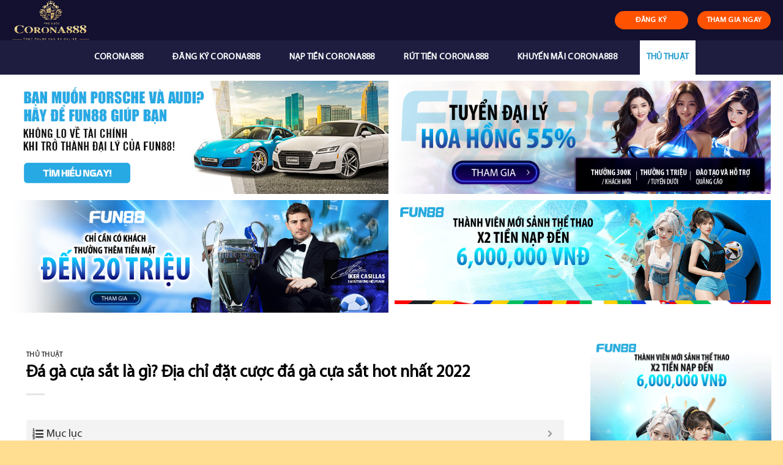

--- FILE ---
content_type: text/html; charset=UTF-8
request_url: http://crn88.net/da-ga-cua-sat/
body_size: 23249
content:
<!DOCTYPE html>
<!--[if IE 9 ]> <html lang="vi" prefix="og: https://ogp.me/ns#" class="ie9 loading-site no-js"> <![endif]-->
<!--[if IE 8 ]> <html lang="vi" prefix="og: https://ogp.me/ns#" class="ie8 loading-site no-js"> <![endif]-->
<!--[if (gte IE 9)|!(IE)]><!--><html lang="vi" prefix="og: https://ogp.me/ns#" class="loading-site no-js"> <!--<![endif]-->
<head>
	<meta charset="UTF-8" />
	<link rel="profile" href="http://gmpg.org/xfn/11" />
	<link rel="pingback" href="http://crn88.net/xmlrpc.php" />

	<script>(function(html){html.className = html.className.replace(/\bno-js\b/,'js')})(document.documentElement);</script>
<meta name="viewport" content="width=device-width, initial-scale=1, maximum-scale=1" />
<!-- Search Engine Optimization by Rank Math - https://s.rankmath.com/home -->
<title>Đá gà cựa sắt là gì? Địa chỉ đặt cược đá gà cựa sắt hot nhất 2022</title>
<meta name="description" content="Bạn đang muốn tìm hiểu về đá gà cựa sắt? Lợi ích của những chiếc cựa sắt được lắp vào chân gà là như thế nào? Thông tin bài viết sẽ giải đáp cụ thể."/>
<meta name="robots" content="index, follow, max-snippet:-1, max-video-preview:-1, max-image-preview:large"/>
<link rel="canonical" href="http://crn88.net/da-ga-cua-sat/" />
<meta property="og:locale" content="vi_VN" />
<meta property="og:type" content="article" />
<meta property="og:title" content="Đá gà cựa sắt là gì? Địa chỉ đặt cược đá gà cựa sắt hot nhất 2022" />
<meta property="og:description" content="Bạn đang muốn tìm hiểu về đá gà cựa sắt? Lợi ích của những chiếc cựa sắt được lắp vào chân gà là như thế nào? Thông tin bài viết sẽ giải đáp cụ thể." />
<meta property="og:url" content="http://crn88.net/da-ga-cua-sat/" />
<meta property="og:site_name" content="Corona888 Net" />
<meta property="article:section" content="Thủ Thuật" />
<meta property="og:updated_time" content="2022-08-04T16:57:52+07:00" />
<meta property="og:image" content="http://crn88.net/wp-content/uploads/2022/08/Da-ga-cua-sat-la-mot-hinh-thuc-giai-tri-dac-biet.jpg" />
<meta property="og:image:width" content="805" />
<meta property="og:image:height" content="453" />
<meta property="og:image:alt" content="Đá gà cựa sắt là một hình thức giải trí đặc biệt" />
<meta property="og:image:type" content="image/jpeg" />
<meta property="article:published_time" content="2022-08-04T16:57:32+07:00" />
<meta property="article:modified_time" content="2022-08-04T16:57:52+07:00" />
<meta name="twitter:card" content="summary_large_image" />
<meta name="twitter:title" content="Đá gà cựa sắt là gì? Địa chỉ đặt cược đá gà cựa sắt hot nhất 2022" />
<meta name="twitter:description" content="Bạn đang muốn tìm hiểu về đá gà cựa sắt? Lợi ích của những chiếc cựa sắt được lắp vào chân gà là như thế nào? Thông tin bài viết sẽ giải đáp cụ thể." />
<meta name="twitter:image" content="http://crn88.net/wp-content/uploads/2022/08/Da-ga-cua-sat-la-mot-hinh-thuc-giai-tri-dac-biet.jpg" />
<meta name="twitter:label1" content="Written by" />
<meta name="twitter:data1" content="corona888" />
<meta name="twitter:label2" content="Time to read" />
<meta name="twitter:data2" content="9 minutes" />
<script type="application/ld+json" class="rank-math-schema">{"@context":"https://schema.org","@graph":[{"@type":["Person","Organization"],"@id":"http://crn88.net/#person","name":"corona888"},{"@type":"WebSite","@id":"http://crn88.net/#website","url":"http://crn88.net","name":"corona888","publisher":{"@id":"http://crn88.net/#person"},"inLanguage":"vi"},{"@type":"ImageObject","@id":"http://crn88.net/wp-content/uploads/2022/08/Da-ga-cua-sat-la-mot-hinh-thuc-giai-tri-dac-biet.jpg","url":"http://crn88.net/wp-content/uploads/2022/08/Da-ga-cua-sat-la-mot-hinh-thuc-giai-tri-dac-biet.jpg","width":"805","height":"453","caption":"\u0110\u00e1 g\u00e0 c\u1ef1a s\u1eaft l\u00e0 m\u1ed9t h\u00ecnh th\u1ee9c gi\u1ea3i tr\u00ed \u0111\u1eb7c bi\u1ec7t","inLanguage":"vi"},{"@type":"Person","@id":"http://crn88.net/author/corona888/","name":"corona888","url":"http://crn88.net/author/corona888/","image":{"@type":"ImageObject","@id":"http://0.gravatar.com/avatar/00509df9d6f499869cf7ea07d4e104f1?s=96&amp;d=mm&amp;r=g","url":"http://0.gravatar.com/avatar/00509df9d6f499869cf7ea07d4e104f1?s=96&amp;d=mm&amp;r=g","caption":"corona888","inLanguage":"vi"}},{"@type":"WebPage","@id":"http://crn88.net/da-ga-cua-sat/#webpage","url":"http://crn88.net/da-ga-cua-sat/","name":"\u0110\u00e1 g\u00e0 c\u1ef1a s\u1eaft l\u00e0 g\u00ec? \u0110\u1ecba ch\u1ec9 \u0111\u1eb7t c\u01b0\u1ee3c \u0111\u00e1 g\u00e0 c\u1ef1a s\u1eaft hot nh\u1ea5t 2022","datePublished":"2022-08-04T16:57:32+07:00","dateModified":"2022-08-04T16:57:52+07:00","author":{"@id":"http://crn88.net/author/corona888/"},"isPartOf":{"@id":"http://crn88.net/#website"},"primaryImageOfPage":{"@id":"http://crn88.net/wp-content/uploads/2022/08/Da-ga-cua-sat-la-mot-hinh-thuc-giai-tri-dac-biet.jpg"},"inLanguage":"vi"},{"@type":"BlogPosting","headline":"\u0110\u00e1 g\u00e0 c\u1ef1a s\u1eaft l\u00e0 g\u00ec? \u0110\u1ecba ch\u1ec9 \u0111\u1eb7t c\u01b0\u1ee3c \u0111\u00e1 g\u00e0 c\u1ef1a s\u1eaft hot nh\u1ea5t 2022","keywords":"\u0110\u00e1 g\u00e0 c\u1ef1a s\u1eaft","datePublished":"2022-08-04T16:57:32+07:00","dateModified":"2022-08-04T16:57:52+07:00","author":{"@id":"http://crn88.net/author/corona888/"},"publisher":{"@id":"http://crn88.net/#person"},"description":"B\u1ea1n \u0111ang mu\u1ed1n t\u00ecm hi\u1ec3u v\u1ec1 \u0111\u00e1 g\u00e0 c\u1ef1a s\u1eaft? L\u1ee3i \u00edch c\u1ee7a nh\u1eefng chi\u1ebfc c\u1ef1a s\u1eaft \u0111\u01b0\u1ee3c l\u1eafp v\u00e0o ch\u00e2n g\u00e0 l\u00e0 nh\u01b0 th\u1ebf n\u00e0o? Th\u00f4ng tin b\u00e0i vi\u1ebft s\u1ebd gi\u1ea3i \u0111\u00e1p c\u1ee5 th\u1ec3.","name":"\u0110\u00e1 g\u00e0 c\u1ef1a s\u1eaft l\u00e0 g\u00ec? \u0110\u1ecba ch\u1ec9 \u0111\u1eb7t c\u01b0\u1ee3c \u0111\u00e1 g\u00e0 c\u1ef1a s\u1eaft hot nh\u1ea5t 2022","@id":"http://crn88.net/da-ga-cua-sat/#richSnippet","isPartOf":{"@id":"http://crn88.net/da-ga-cua-sat/#webpage"},"image":{"@id":"http://crn88.net/wp-content/uploads/2022/08/Da-ga-cua-sat-la-mot-hinh-thuc-giai-tri-dac-biet.jpg"},"inLanguage":"vi","mainEntityOfPage":{"@id":"http://crn88.net/da-ga-cua-sat/#webpage"}}]}</script>
<!-- /Rank Math WordPress SEO plugin -->

<link rel='dns-prefetch' href='//cdn.jsdelivr.net' />
<link rel='dns-prefetch' href='//fonts.googleapis.com' />
<link rel='dns-prefetch' href='//s.w.org' />
<link rel="alternate" type="application/rss+xml" title="Dòng thông tin Corona888 Net &raquo;" href="http://crn88.net/feed/" />
<link rel="alternate" type="application/rss+xml" title="Dòng phản hồi Corona888 Net &raquo;" href="http://crn88.net/comments/feed/" />
<link rel="alternate" type="application/rss+xml" title="Corona888 Net &raquo; Đá gà cựa sắt là gì? Địa chỉ đặt cược đá gà cựa sắt hot nhất 2022 Dòng phản hồi" href="http://crn88.net/da-ga-cua-sat/feed/" />
<link rel="prefetch" href="http://crn88.net/wp-content/themes/flatsome/assets/js/chunk.countup.fe2c1016.js" />
<link rel="prefetch" href="http://crn88.net/wp-content/themes/flatsome/assets/js/chunk.sticky-sidebar.a58a6557.js" />
<link rel="prefetch" href="http://crn88.net/wp-content/themes/flatsome/assets/js/chunk.tooltips.29144c1c.js" />
<link rel="prefetch" href="http://crn88.net/wp-content/themes/flatsome/assets/js/chunk.vendors-popups.947eca5c.js" />
<link rel="prefetch" href="http://crn88.net/wp-content/themes/flatsome/assets/js/chunk.vendors-slider.f0d2cbc9.js" />
<script type="text/javascript">
window._wpemojiSettings = {"baseUrl":"https:\/\/s.w.org\/images\/core\/emoji\/13.1.0\/72x72\/","ext":".png","svgUrl":"https:\/\/s.w.org\/images\/core\/emoji\/13.1.0\/svg\/","svgExt":".svg","source":{"concatemoji":"http:\/\/crn88.net\/wp-includes\/js\/wp-emoji-release.min.js?ver=5.9.12"}};
/*! This file is auto-generated */
!function(e,a,t){var n,r,o,i=a.createElement("canvas"),p=i.getContext&&i.getContext("2d");function s(e,t){var a=String.fromCharCode;p.clearRect(0,0,i.width,i.height),p.fillText(a.apply(this,e),0,0);e=i.toDataURL();return p.clearRect(0,0,i.width,i.height),p.fillText(a.apply(this,t),0,0),e===i.toDataURL()}function c(e){var t=a.createElement("script");t.src=e,t.defer=t.type="text/javascript",a.getElementsByTagName("head")[0].appendChild(t)}for(o=Array("flag","emoji"),t.supports={everything:!0,everythingExceptFlag:!0},r=0;r<o.length;r++)t.supports[o[r]]=function(e){if(!p||!p.fillText)return!1;switch(p.textBaseline="top",p.font="600 32px Arial",e){case"flag":return s([127987,65039,8205,9895,65039],[127987,65039,8203,9895,65039])?!1:!s([55356,56826,55356,56819],[55356,56826,8203,55356,56819])&&!s([55356,57332,56128,56423,56128,56418,56128,56421,56128,56430,56128,56423,56128,56447],[55356,57332,8203,56128,56423,8203,56128,56418,8203,56128,56421,8203,56128,56430,8203,56128,56423,8203,56128,56447]);case"emoji":return!s([10084,65039,8205,55357,56613],[10084,65039,8203,55357,56613])}return!1}(o[r]),t.supports.everything=t.supports.everything&&t.supports[o[r]],"flag"!==o[r]&&(t.supports.everythingExceptFlag=t.supports.everythingExceptFlag&&t.supports[o[r]]);t.supports.everythingExceptFlag=t.supports.everythingExceptFlag&&!t.supports.flag,t.DOMReady=!1,t.readyCallback=function(){t.DOMReady=!0},t.supports.everything||(n=function(){t.readyCallback()},a.addEventListener?(a.addEventListener("DOMContentLoaded",n,!1),e.addEventListener("load",n,!1)):(e.attachEvent("onload",n),a.attachEvent("onreadystatechange",function(){"complete"===a.readyState&&t.readyCallback()})),(n=t.source||{}).concatemoji?c(n.concatemoji):n.wpemoji&&n.twemoji&&(c(n.twemoji),c(n.wpemoji)))}(window,document,window._wpemojiSettings);
</script>
<style type="text/css">
img.wp-smiley,
img.emoji {
	display: inline !important;
	border: none !important;
	box-shadow: none !important;
	height: 1em !important;
	width: 1em !important;
	margin: 0 0.07em !important;
	vertical-align: -0.1em !important;
	background: none !important;
	padding: 0 !important;
}
</style>
	<style id='wp-block-library-inline-css' type='text/css'>
:root{--wp-admin-theme-color:#007cba;--wp-admin-theme-color--rgb:0,124,186;--wp-admin-theme-color-darker-10:#006ba1;--wp-admin-theme-color-darker-10--rgb:0,107,161;--wp-admin-theme-color-darker-20:#005a87;--wp-admin-theme-color-darker-20--rgb:0,90,135;--wp-admin-border-width-focus:2px}@media (-webkit-min-device-pixel-ratio:2),(min-resolution:192dpi){:root{--wp-admin-border-width-focus:1.5px}}:root{--wp--preset--font-size--normal:16px;--wp--preset--font-size--huge:42px}:root .has-very-light-gray-background-color{background-color:#eee}:root .has-very-dark-gray-background-color{background-color:#313131}:root .has-very-light-gray-color{color:#eee}:root .has-very-dark-gray-color{color:#313131}:root .has-vivid-green-cyan-to-vivid-cyan-blue-gradient-background{background:linear-gradient(135deg,#00d084,#0693e3)}:root .has-purple-crush-gradient-background{background:linear-gradient(135deg,#34e2e4,#4721fb 50%,#ab1dfe)}:root .has-hazy-dawn-gradient-background{background:linear-gradient(135deg,#faaca8,#dad0ec)}:root .has-subdued-olive-gradient-background{background:linear-gradient(135deg,#fafae1,#67a671)}:root .has-atomic-cream-gradient-background{background:linear-gradient(135deg,#fdd79a,#004a59)}:root .has-nightshade-gradient-background{background:linear-gradient(135deg,#330968,#31cdcf)}:root .has-midnight-gradient-background{background:linear-gradient(135deg,#020381,#2874fc)}.has-regular-font-size{font-size:1em}.has-larger-font-size{font-size:2.625em}.has-normal-font-size{font-size:var(--wp--preset--font-size--normal)}.has-huge-font-size{font-size:var(--wp--preset--font-size--huge)}.has-text-align-center{text-align:center}.has-text-align-left{text-align:left}.has-text-align-right{text-align:right}#end-resizable-editor-section{display:none}.aligncenter{clear:both}.items-justified-left{justify-content:flex-start}.items-justified-center{justify-content:center}.items-justified-right{justify-content:flex-end}.items-justified-space-between{justify-content:space-between}.screen-reader-text{border:0;clip:rect(1px,1px,1px,1px);-webkit-clip-path:inset(50%);clip-path:inset(50%);height:1px;margin:-1px;overflow:hidden;padding:0;position:absolute;width:1px;word-wrap:normal!important}.screen-reader-text:focus{background-color:#ddd;clip:auto!important;-webkit-clip-path:none;clip-path:none;color:#444;display:block;font-size:1em;height:auto;left:5px;line-height:normal;padding:15px 23px 14px;text-decoration:none;top:5px;width:auto;z-index:100000}html :where(img[class*=wp-image-]){height:auto;max-width:100%}
</style>
<link rel='stylesheet' id='contact-form-7-css'  href='http://crn88.net/wp-content/plugins/contact-form-7/includes/css/styles.css?ver=5.5.6' type='text/css' media='all' />
<link rel='stylesheet' id='fixedtoc-style-css'  href='http://crn88.net/wp-content/plugins/fixed-toc/frontend/assets/css/ftoc.min.css?ver=3.1.22' type='text/css' media='all' />
<style id='fixedtoc-style-inline-css' type='text/css'>
.ftwp-in-post#ftwp-container-outer { height: auto; } #ftwp-container.ftwp-wrap #ftwp-contents { width: 250px; height: auto; } .ftwp-in-post#ftwp-container-outer #ftwp-contents { height: auto; } .ftwp-in-post#ftwp-container-outer.ftwp-float-none #ftwp-contents { width: 1000px; } #ftwp-container.ftwp-wrap #ftwp-trigger { width: 50px; height: 50px; font-size: 30px; } #ftwp-container #ftwp-trigger.ftwp-border-medium { font-size: 29px; } #ftwp-container.ftwp-wrap #ftwp-header { font-size: 18px; font-family: inherit; } #ftwp-container.ftwp-wrap #ftwp-header-title { font-weight: normal; } #ftwp-container.ftwp-wrap #ftwp-list { font-size: 14px; font-family: inherit; } #ftwp-container #ftwp-list.ftwp-liststyle-decimal .ftwp-anchor::before { font-size: 14px; } #ftwp-container #ftwp-list.ftwp-strong-first>.ftwp-item>.ftwp-anchor .ftwp-text { font-size: 15.4px; } #ftwp-container #ftwp-list.ftwp-strong-first.ftwp-liststyle-decimal>.ftwp-item>.ftwp-anchor::before { font-size: 15.4px; } #ftwp-container.ftwp-wrap #ftwp-trigger { color: #333; background: rgba(243,243,243,0.95); } #ftwp-container.ftwp-wrap #ftwp-trigger { border-color: rgba(51,51,51,0.95); } #ftwp-container.ftwp-wrap #ftwp-header { color: #333; background: rgba(243,243,243,0.95); } #ftwp-container.ftwp-wrap #ftwp-contents:hover #ftwp-header { background: #f3f3f3; } #ftwp-container.ftwp-wrap #ftwp-list { color: #333; background: rgba(243,243,243,0.95); } #ftwp-container.ftwp-wrap #ftwp-contents:hover #ftwp-list { background: #f3f3f3; } #ftwp-container.ftwp-wrap #ftwp-list .ftwp-anchor:hover { color: #00A368; } #ftwp-container.ftwp-wrap #ftwp-list .ftwp-anchor:focus, #ftwp-container.ftwp-wrap #ftwp-list .ftwp-active, #ftwp-container.ftwp-wrap #ftwp-list .ftwp-active:hover { color: #fff; } #ftwp-container.ftwp-wrap #ftwp-list .ftwp-text::before { background: rgba(221,51,51,0.95); } .ftwp-heading-target::before { background: rgba(221,51,51,0.95); }
</style>
<link rel='stylesheet' id='flatsome-main-css'  href='http://crn88.net/wp-content/themes/flatsome/assets/css/flatsome.css?ver=3.15.3' type='text/css' media='all' />
<style id='flatsome-main-inline-css' type='text/css'>
@font-face {
				font-family: "fl-icons";
				font-display: block;
				src: url(http://crn88.net/wp-content/themes/flatsome/assets/css/icons/fl-icons.eot?v=3.15.3);
				src:
					url(http://crn88.net/wp-content/themes/flatsome/assets/css/icons/fl-icons.eot#iefix?v=3.15.3) format("embedded-opentype"),
					url(http://crn88.net/wp-content/themes/flatsome/assets/css/icons/fl-icons.woff2?v=3.15.3) format("woff2"),
					url(http://crn88.net/wp-content/themes/flatsome/assets/css/icons/fl-icons.ttf?v=3.15.3) format("truetype"),
					url(http://crn88.net/wp-content/themes/flatsome/assets/css/icons/fl-icons.woff?v=3.15.3) format("woff"),
					url(http://crn88.net/wp-content/themes/flatsome/assets/css/icons/fl-icons.svg?v=3.15.3#fl-icons) format("svg");
			}
</style>
<link rel='stylesheet' id='flatsome-style-css'  href='http://crn88.net/wp-content/themes/flatsome-child/style.css?ver=3.0' type='text/css' media='all' />
<link rel='stylesheet' id='ads-style-css'  href='http://crn88.net/wp-content/plugins/ads-sv-group/css/ads.css?ver=5.9.12' type='text/css' media='all' />
<link rel='stylesheet' id='flatsome-googlefonts-css'  href='//fonts.googleapis.com/css?family=%3Aregular%2C%2C%2C%2C&#038;display=swap&#038;ver=3.9' type='text/css' media='all' />
<script type='text/javascript' src='http://crn88.net/wp-includes/js/jquery/jquery.min.js?ver=3.6.0' id='jquery-core-js'></script>
<script type='text/javascript' src='http://crn88.net/wp-includes/js/jquery/jquery-migrate.min.js?ver=3.3.2' id='jquery-migrate-js'></script>
<link rel="https://api.w.org/" href="http://crn88.net/wp-json/" /><link rel="alternate" type="application/json" href="http://crn88.net/wp-json/wp/v2/posts/2980" /><link rel="EditURI" type="application/rsd+xml" title="RSD" href="http://crn88.net/xmlrpc.php?rsd" />
<link rel="wlwmanifest" type="application/wlwmanifest+xml" href="http://crn88.net/wp-includes/wlwmanifest.xml" /> 
<meta name="generator" content="WordPress 5.9.12" />
<link rel='shortlink' href='http://crn88.net/?p=2980' />
<link rel="alternate" type="application/json+oembed" href="http://crn88.net/wp-json/oembed/1.0/embed?url=http%3A%2F%2Fcrn88.net%2Fda-ga-cua-sat%2F" />
<link rel="alternate" type="text/xml+oembed" href="http://crn88.net/wp-json/oembed/1.0/embed?url=http%3A%2F%2Fcrn88.net%2Fda-ga-cua-sat%2F&#038;format=xml" />
<meta name="google-site-verification" content="tZ3l6kkxRyGFFic_09YP_u2B2t3TYunEJPV8T1roljE" />
<!-- Google tag (gtag.js) -->
<script async src="https://www.googletagmanager.com/gtag/js?id=G-36LSCVZ946"></script>
<script>
  window.dataLayer = window.dataLayer || [];
  function gtag(){dataLayer.push(arguments);}
  gtag('js', new Date());

  gtag('config', 'G-36LSCVZ946');
</script>
<script type="application/ld+json">
{
  "@context": "https://schema.org",
  "@type": "Casino",
  "name": "corona888",
  "alternateName": "Corona888 Net | Link Vào Nhà Cái Corona888 Chính Thức Mới Nhất",
  "@id": "http://crn88.net/",
"url":"http://crn88.net/",
  "logo": "http://crn88.net/wp-content/uploads/2022/05/logo-corona888.png",
  "image": "http://crn88.net/wp-content/uploads/2022/05/logo-corona888.png",
  "description": "Corana888 là một cổng game cá độ vô cùng uy tin và đáng tin cậy. Thật sự nơi đây là địa chỉ rất đáng để các bạn đăng ký tham gia và giải trí đó. tại crn88.net",
  "telephone": "0937782763",
  "address": {
    "@type": "PostalAddress",
    "streetAddress": "518 Võ Văn Kiệt, Cầu Kho, Quận 1, Thành phố Hồ Chí Minh",
    "addressLocality": "Quận 1",
	"addressRegion": "Hồ Chí Minh",
    "postalCode": "700000",
    "addressCountry": "VN"
  },
  "sameAs": [
    "https://crn88.blogspot.com/",
    "https://www.linkedin.com/in/crn88/",
	"https://www.youtube.com/channel/UCABNZiR3MmBYaYZMcZkRLmA/about",
	"https://www.pinterest.com/crn88net/",
	"https://crn88.tumblr.com/",
	"https://500px.com/p/crn88",
	"https://www.goodreads.com/crn88",
    "https://www.flickr.com/people/crn88/",
	"https://dribbble.com/crn88/about",
	"https://angel.co/u/crn88",
	"https://crn88net.wordpress.com/",
	"https://en.gravatar.com/crn88"
  ]
}
</script>
<script type="application/ld+json">
{
  "@context": "https://schema.org/",
  "@type": "Person",
  "name": "Trịnh Quang Vinh",
  "url": "http://crn88.net/",
  "image": "https://secure.gravatar.com/avatar/0aa44264791e189221f57182d020a7c1",
  "sameAs": [
    "https://500px.com/p/trinhquangvinh",
    "https://www.youtube.com/channel/UC-PDjeULKPiXrU3LVpOpK7A/about",
    "https://trinhquangvinhcrn88.blogspot.com/",
    "https://draft.blogger.com/profile/13651807297663928468",
    "https://trinhquangvinh.wordpress.com/",
    "https://vi.gravatar.com/trinhquangvinh",
    "https://www.pinterest.com/trinhquangvinhcrn88/",
    "https://www.goodreads.com/trinhquangvinh",
    "https://www.twitch.tv/trinhquangvinhcrn88/about",
    "https://www.behance.net/trinhquangvinh",
    "https://www.kickstarter.com/profile/trinhquangvinh/about"
  ],
  "jobTitle": "founder ceo",
  "worksFor": {
    "@type": "Casino",
    "name": "crn88.net"
  }  
}
</script>
<style>.bg{opacity: 0; transition: opacity 1s; -webkit-transition: opacity 1s;} .bg-loaded{opacity: 1;}</style><!--[if IE]><link rel="stylesheet" type="text/css" href="http://crn88.net/wp-content/themes/flatsome/assets/css/ie-fallback.css"><script src="//cdnjs.cloudflare.com/ajax/libs/html5shiv/3.6.1/html5shiv.js"></script><script>var head = document.getElementsByTagName('head')[0],style = document.createElement('style');style.type = 'text/css';style.styleSheet.cssText = ':before,:after{content:none !important';head.appendChild(style);setTimeout(function(){head.removeChild(style);}, 0);</script><script src="http://crn88.net/wp-content/themes/flatsome/assets/libs/ie-flexibility.js"></script><![endif]--><link rel="icon" href="http://crn88.net/wp-content/uploads/2022/05/favicon-corona888.png" sizes="32x32" />
<link rel="icon" href="http://crn88.net/wp-content/uploads/2022/05/favicon-corona888.png" sizes="192x192" />
<link rel="apple-touch-icon" href="http://crn88.net/wp-content/uploads/2022/05/favicon-corona888.png" />
<meta name="msapplication-TileImage" content="http://crn88.net/wp-content/uploads/2022/05/favicon-corona888.png" />
<style id="custom-css" type="text/css">:root {--primary-color: #b6362f;}html{background-color:#ffde92!important;}.full-width .ubermenu-nav, .container, .row{max-width: 1270px}.row.row-collapse{max-width: 1240px}.row.row-small{max-width: 1262.5px}.row.row-large{max-width: 1300px}.sticky-add-to-cart--active, #wrapper,#main,#main.dark{background-color: #ffffff}.header-main{height: 66px}#logo img{max-height: 66px}#logo{width:213px;}.header-bottom{min-height: 56px}.header-top{min-height: 30px}.transparent .header-main{height: 265px}.transparent #logo img{max-height: 265px}.has-transparent + .page-title:first-of-type,.has-transparent + #main > .page-title,.has-transparent + #main > div > .page-title,.has-transparent + #main .page-header-wrapper:first-of-type .page-title{padding-top: 315px;}.header.show-on-scroll,.stuck .header-main{height:45px!important}.stuck #logo img{max-height: 45px!important}.search-form{ width: 100%;}.header-bg-color {background-color: #131030}.header-bottom {background-color: #1e1d40}.top-bar-nav > li > a{line-height: 16px }.header-main .nav > li > a{line-height: 16px }.header-bottom-nav > li > a{line-height: 56px }@media (max-width: 549px) {.header-main{height: 70px}#logo img{max-height: 70px}}.main-menu-overlay{background-color: #1e73be}.nav-dropdown{font-size:95%}.header-top{background-color:#471657!important;}/* Color */.accordion-title.active, .has-icon-bg .icon .icon-inner,.logo a, .primary.is-underline, .primary.is-link, .badge-outline .badge-inner, .nav-outline > li.active> a,.nav-outline >li.active > a, .cart-icon strong,[data-color='primary'], .is-outline.primary{color: #b6362f;}/* Color !important */[data-text-color="primary"]{color: #b6362f!important;}/* Background Color */[data-text-bg="primary"]{background-color: #b6362f;}/* Background */.scroll-to-bullets a,.featured-title, .label-new.menu-item > a:after, .nav-pagination > li > .current,.nav-pagination > li > span:hover,.nav-pagination > li > a:hover,.has-hover:hover .badge-outline .badge-inner,button[type="submit"], .button.wc-forward:not(.checkout):not(.checkout-button), .button.submit-button, .button.primary:not(.is-outline),.featured-table .title,.is-outline:hover, .has-icon:hover .icon-label,.nav-dropdown-bold .nav-column li > a:hover, .nav-dropdown.nav-dropdown-bold > li > a:hover, .nav-dropdown-bold.dark .nav-column li > a:hover, .nav-dropdown.nav-dropdown-bold.dark > li > a:hover, .header-vertical-menu__opener ,.is-outline:hover, .tagcloud a:hover,.grid-tools a, input[type='submit']:not(.is-form), .box-badge:hover .box-text, input.button.alt,.nav-box > li > a:hover,.nav-box > li.active > a,.nav-pills > li.active > a ,.current-dropdown .cart-icon strong, .cart-icon:hover strong, .nav-line-bottom > li > a:before, .nav-line-grow > li > a:before, .nav-line > li > a:before,.banner, .header-top, .slider-nav-circle .flickity-prev-next-button:hover svg, .slider-nav-circle .flickity-prev-next-button:hover .arrow, .primary.is-outline:hover, .button.primary:not(.is-outline), input[type='submit'].primary, input[type='submit'].primary, input[type='reset'].button, input[type='button'].primary, .badge-inner{background-color: #b6362f;}/* Border */.nav-vertical.nav-tabs > li.active > a,.scroll-to-bullets a.active,.nav-pagination > li > .current,.nav-pagination > li > span:hover,.nav-pagination > li > a:hover,.has-hover:hover .badge-outline .badge-inner,.accordion-title.active,.featured-table,.is-outline:hover, .tagcloud a:hover,blockquote, .has-border, .cart-icon strong:after,.cart-icon strong,.blockUI:before, .processing:before,.loading-spin, .slider-nav-circle .flickity-prev-next-button:hover svg, .slider-nav-circle .flickity-prev-next-button:hover .arrow, .primary.is-outline:hover{border-color: #b6362f}.nav-tabs > li.active > a{border-top-color: #b6362f}.widget_shopping_cart_content .blockUI.blockOverlay:before { border-left-color: #b6362f }.woocommerce-checkout-review-order .blockUI.blockOverlay:before { border-left-color: #b6362f }/* Fill */.slider .flickity-prev-next-button:hover svg,.slider .flickity-prev-next-button:hover .arrow{fill: #b6362f;}/* Background Color */[data-icon-label]:after, .secondary.is-underline:hover,.secondary.is-outline:hover,.icon-label,.button.secondary:not(.is-outline),.button.alt:not(.is-outline), .badge-inner.on-sale, .button.checkout, .single_add_to_cart_button, .current .breadcrumb-step{ background-color:#b6362f; }[data-text-bg="secondary"]{background-color: #b6362f;}/* Color */.secondary.is-underline,.secondary.is-link, .secondary.is-outline,.stars a.active, .star-rating:before, .woocommerce-page .star-rating:before,.star-rating span:before, .color-secondary{color: #b6362f}/* Color !important */[data-text-color="secondary"]{color: #b6362f!important;}/* Border */.secondary.is-outline:hover{border-color:#b6362f}.success.is-underline:hover,.success.is-outline:hover,.success{background-color: #dd3333}.success-color, .success.is-link, .success.is-outline{color: #dd3333;}.success-border{border-color: #dd3333!important;}/* Color !important */[data-text-color="success"]{color: #dd3333!important;}/* Background Color */[data-text-bg="success"]{background-color: #dd3333;}.alert.is-underline:hover,.alert.is-outline:hover,.alert{background-color: #e00404}.alert.is-link, .alert.is-outline, .color-alert{color: #e00404;}/* Color !important */[data-text-color="alert"]{color: #e00404!important;}/* Background Color */[data-text-bg="alert"]{background-color: #e00404;}body{font-size: 100%;}@media screen and (max-width: 549px){body{font-size: 100%;}}body{color: #0a0a0a}h1,h2,h3,h4,h5,h6,.heading-font{color: #000000;}.breadcrumbs{text-transform: none;}button,.button{text-transform: none;}.section-title span{text-transform: none;}h3.widget-title,span.widget-title{text-transform: none;}.header:not(.transparent) .header-nav-main.nav > li > a {color: #222222;}.header:not(.transparent) .header-bottom-nav.nav > li > a{color: #ffffff;}.header:not(.transparent) .header-bottom-nav.nav > li > a:hover,.header:not(.transparent) .header-bottom-nav.nav > li.active > a,.header:not(.transparent) .header-bottom-nav.nav > li.current > a,.header:not(.transparent) .header-bottom-nav.nav > li > a.active,.header:not(.transparent) .header-bottom-nav.nav > li > a.current{color: #ffffff;}.header-bottom-nav.nav-line-bottom > li > a:before,.header-bottom-nav.nav-line-grow > li > a:before,.header-bottom-nav.nav-line > li > a:before,.header-bottom-nav.nav-box > li > a:hover,.header-bottom-nav.nav-box > li.active > a,.header-bottom-nav.nav-pills > li > a:hover,.header-bottom-nav.nav-pills > li.active > a{color:#FFF!important;background-color: #ffffff;}a{color: #0a0a0a;}a:hover{color: #111111;}.tagcloud a:hover{border-color: #111111;background-color: #111111;}.footer-1{background-color: #2b2b2b}.absolute-footer, html{background-color: #23282d}.label-new.menu-item > a:after{content:"New";}.label-hot.menu-item > a:after{content:"Hot";}.label-sale.menu-item > a:after{content:"Sale";}.label-popular.menu-item > a:after{content:"Popular";}</style>		<style type="text/css" id="wp-custom-css">
			.my-button-ads {
        display: flex;
        align-items: center;
        justify-content: center;
    }
    .my-button-ads .btn {
        background-color: #ff5200;
        min-width: 120px;
        border-radius: 99px;
        color: #fff;
        display: inline-flex;
        align-items: center;
        justify-content: center;
        position: relative;
        font-size: .75em;
        letter-spacing: .03em;
        cursor: pointer;
        font-weight: bolder;
        text-align: center;
        text-decoration: none;
        vertical-align: middle;
        margin-top: 0;
        margin-right: 0;
        text-shadow: none;
        line-height: 2.4em;
        min-height: 2.5em;
        padding: 0 1.2em;
        max-width: 100%;
        transition: transform .3s,border .3s,background .3s,box-shadow .3s,opacity .3s,color .3s;
        text-rendering: optimizeLegibility;
        box-sizing: border-box;
white-space: nowrap;
    }
    .my-button-ads .btn:not(:last-child) {
        margin-right: 15px;
    }
   
    .my-button-ads .btn:hover{
        box-shadow: inset 0 0 0 100px rgba(0,0,0,.2);
    }

@media (max-width: 676px) {
.my-ads {padding: 0 15px }
.my-button-ads .btn {
	min-width: 90px;
}
.my-button-ads .btn:not(:last-child) {
        margin-right: 10px;
    }
.my-button-ads .btn:not(:last-child):before {
right: -13px}
}
.textwidget .custom-list li strong {
	display: inline-block
}
.textwidget .custom-list li ul {
	margin: 0 !important;
		padding-left: 15px;
}
.textwidget .custom-list li {
	padding: 3px 0;
}
.textwidget .custom-list li ul li {
	list-style-type: circle;
    border-bottom: 0 !important;
    margin-bottom: 0 !important;
    padding: 0 0 4px 0 !important;
    overflow: unset !important;
}

.textwidget .custom-list li a ,.textwidget .custom-list li ul li a {
	color:blue
}
.textwidget .custom-list li ul li a:before {
	display: none
}
#bottom {
	padding: 10px 0;
}
.link-title {
	display:flex;
	gap: 10px;
padding:10px 0;	align-items: center;
	width: 100%;
	flex-wrap: wrap;
	justify-content: center
}
.link-title .my-link-ads:not(:last-child):after {
	content: "|";
	display: inline-block;
	color: #f1f1f1
}
.link-title .my-link-ads a {
	color: #f1f1f1
}		</style>
		</head>

<body class="post-template-default single single-post postid-2980 single-format-standard full-width lightbox mobile-submenu-toggle has-ftoc">

<svg xmlns="http://www.w3.org/2000/svg" viewBox="0 0 0 0" width="0" height="0" focusable="false" role="none" style="visibility: hidden; position: absolute; left: -9999px; overflow: hidden;" ><defs><filter id="wp-duotone-dark-grayscale"><feColorMatrix color-interpolation-filters="sRGB" type="matrix" values=" .299 .587 .114 0 0 .299 .587 .114 0 0 .299 .587 .114 0 0 .299 .587 .114 0 0 " /><feComponentTransfer color-interpolation-filters="sRGB" ><feFuncR type="table" tableValues="0 0.49803921568627" /><feFuncG type="table" tableValues="0 0.49803921568627" /><feFuncB type="table" tableValues="0 0.49803921568627" /><feFuncA type="table" tableValues="1 1" /></feComponentTransfer><feComposite in2="SourceGraphic" operator="in" /></filter></defs></svg><svg xmlns="http://www.w3.org/2000/svg" viewBox="0 0 0 0" width="0" height="0" focusable="false" role="none" style="visibility: hidden; position: absolute; left: -9999px; overflow: hidden;" ><defs><filter id="wp-duotone-grayscale"><feColorMatrix color-interpolation-filters="sRGB" type="matrix" values=" .299 .587 .114 0 0 .299 .587 .114 0 0 .299 .587 .114 0 0 .299 .587 .114 0 0 " /><feComponentTransfer color-interpolation-filters="sRGB" ><feFuncR type="table" tableValues="0 1" /><feFuncG type="table" tableValues="0 1" /><feFuncB type="table" tableValues="0 1" /><feFuncA type="table" tableValues="1 1" /></feComponentTransfer><feComposite in2="SourceGraphic" operator="in" /></filter></defs></svg><svg xmlns="http://www.w3.org/2000/svg" viewBox="0 0 0 0" width="0" height="0" focusable="false" role="none" style="visibility: hidden; position: absolute; left: -9999px; overflow: hidden;" ><defs><filter id="wp-duotone-purple-yellow"><feColorMatrix color-interpolation-filters="sRGB" type="matrix" values=" .299 .587 .114 0 0 .299 .587 .114 0 0 .299 .587 .114 0 0 .299 .587 .114 0 0 " /><feComponentTransfer color-interpolation-filters="sRGB" ><feFuncR type="table" tableValues="0.54901960784314 0.98823529411765" /><feFuncG type="table" tableValues="0 1" /><feFuncB type="table" tableValues="0.71764705882353 0.25490196078431" /><feFuncA type="table" tableValues="1 1" /></feComponentTransfer><feComposite in2="SourceGraphic" operator="in" /></filter></defs></svg><svg xmlns="http://www.w3.org/2000/svg" viewBox="0 0 0 0" width="0" height="0" focusable="false" role="none" style="visibility: hidden; position: absolute; left: -9999px; overflow: hidden;" ><defs><filter id="wp-duotone-blue-red"><feColorMatrix color-interpolation-filters="sRGB" type="matrix" values=" .299 .587 .114 0 0 .299 .587 .114 0 0 .299 .587 .114 0 0 .299 .587 .114 0 0 " /><feComponentTransfer color-interpolation-filters="sRGB" ><feFuncR type="table" tableValues="0 1" /><feFuncG type="table" tableValues="0 0.27843137254902" /><feFuncB type="table" tableValues="0.5921568627451 0.27843137254902" /><feFuncA type="table" tableValues="1 1" /></feComponentTransfer><feComposite in2="SourceGraphic" operator="in" /></filter></defs></svg><svg xmlns="http://www.w3.org/2000/svg" viewBox="0 0 0 0" width="0" height="0" focusable="false" role="none" style="visibility: hidden; position: absolute; left: -9999px; overflow: hidden;" ><defs><filter id="wp-duotone-midnight"><feColorMatrix color-interpolation-filters="sRGB" type="matrix" values=" .299 .587 .114 0 0 .299 .587 .114 0 0 .299 .587 .114 0 0 .299 .587 .114 0 0 " /><feComponentTransfer color-interpolation-filters="sRGB" ><feFuncR type="table" tableValues="0 0" /><feFuncG type="table" tableValues="0 0.64705882352941" /><feFuncB type="table" tableValues="0 1" /><feFuncA type="table" tableValues="1 1" /></feComponentTransfer><feComposite in2="SourceGraphic" operator="in" /></filter></defs></svg><svg xmlns="http://www.w3.org/2000/svg" viewBox="0 0 0 0" width="0" height="0" focusable="false" role="none" style="visibility: hidden; position: absolute; left: -9999px; overflow: hidden;" ><defs><filter id="wp-duotone-magenta-yellow"><feColorMatrix color-interpolation-filters="sRGB" type="matrix" values=" .299 .587 .114 0 0 .299 .587 .114 0 0 .299 .587 .114 0 0 .299 .587 .114 0 0 " /><feComponentTransfer color-interpolation-filters="sRGB" ><feFuncR type="table" tableValues="0.78039215686275 1" /><feFuncG type="table" tableValues="0 0.94901960784314" /><feFuncB type="table" tableValues="0.35294117647059 0.47058823529412" /><feFuncA type="table" tableValues="1 1" /></feComponentTransfer><feComposite in2="SourceGraphic" operator="in" /></filter></defs></svg><svg xmlns="http://www.w3.org/2000/svg" viewBox="0 0 0 0" width="0" height="0" focusable="false" role="none" style="visibility: hidden; position: absolute; left: -9999px; overflow: hidden;" ><defs><filter id="wp-duotone-purple-green"><feColorMatrix color-interpolation-filters="sRGB" type="matrix" values=" .299 .587 .114 0 0 .299 .587 .114 0 0 .299 .587 .114 0 0 .299 .587 .114 0 0 " /><feComponentTransfer color-interpolation-filters="sRGB" ><feFuncR type="table" tableValues="0.65098039215686 0.40392156862745" /><feFuncG type="table" tableValues="0 1" /><feFuncB type="table" tableValues="0.44705882352941 0.4" /><feFuncA type="table" tableValues="1 1" /></feComponentTransfer><feComposite in2="SourceGraphic" operator="in" /></filter></defs></svg><svg xmlns="http://www.w3.org/2000/svg" viewBox="0 0 0 0" width="0" height="0" focusable="false" role="none" style="visibility: hidden; position: absolute; left: -9999px; overflow: hidden;" ><defs><filter id="wp-duotone-blue-orange"><feColorMatrix color-interpolation-filters="sRGB" type="matrix" values=" .299 .587 .114 0 0 .299 .587 .114 0 0 .299 .587 .114 0 0 .299 .587 .114 0 0 " /><feComponentTransfer color-interpolation-filters="sRGB" ><feFuncR type="table" tableValues="0.098039215686275 1" /><feFuncG type="table" tableValues="0 0.66274509803922" /><feFuncB type="table" tableValues="0.84705882352941 0.41960784313725" /><feFuncA type="table" tableValues="1 1" /></feComponentTransfer><feComposite in2="SourceGraphic" operator="in" /></filter></defs></svg>
<a class="skip-link screen-reader-text" href="#main">Skip to content</a>

<div id="wrapper">

	
	<header id="header" class="header has-sticky sticky-jump">
		<div class="header-wrapper">
			<div id="masthead" class="header-main nav-dark">
      <div class="header-inner flex-row container logo-left medium-logo-center" role="navigation">

          <!-- Logo -->
          <div id="logo" class="flex-col logo">
            
<!-- Header logo -->
<a href="http://crn88.net/" title="Corona888 Net" rel="home">
		<img width="491" height="257" src="http://crn88.net/wp-content/uploads/2022/05/logo-corona888.png" class="header_logo header-logo" alt="Corona888 Net"/><img  width="491" height="257" src="http://crn88.net/wp-content/uploads/2022/05/logo-corona888.png" class="header-logo-dark" alt="Corona888 Net"/></a>
          </div>

          <!-- Mobile Left Elements -->
          <div class="flex-col show-for-medium flex-left">
            <ul class="mobile-nav nav nav-left ">
              <li class="nav-icon has-icon">
  		<a href="#" data-open="#main-menu" data-pos="left" data-bg="main-menu-overlay" data-color="" class="is-small" aria-label="Menu" aria-controls="main-menu" aria-expanded="false">
		
		  <i class="icon-menu" ></i>
		  		</a>
	</li>            </ul>
          </div>

          <!-- Left Elements -->
          <div class="flex-col hide-for-medium flex-left
            flex-grow">
            <ul class="header-nav header-nav-main nav nav-left  nav-divided nav-size-medium nav-spacing-xlarge" >
                          </ul>
          </div>

          <!-- Right Elements -->
          <div class="flex-col hide-for-medium flex-right">
            <ul class="header-nav header-nav-main nav nav-right  nav-divided nav-size-medium nav-spacing-xlarge">
                          </ul>
			              <div class="my-button-ads ads-time-914">
                            <a href="https://lucky823.com/ibux" class="btn btn-ads-1" target="_self" title="Đăng ký fun88">
                    ĐĂNG KÝ                </a>
                <a href="https://lucky823.com/ibux" class="btn btn-ads-2" target="_self" title="Đăng Nhập Fun88">
                    THAM GIA NGAY                </a>
            </div>
                  </div>

          <!-- Mobile Right Elements -->
          <div class="flex-col show-for-medium flex-right">
            <ul class="mobile-nav nav nav-right ">
                          </ul>
			              <div class="my-button-ads ads-time-914">
                            <a href="https://lucky823.com/ibux" class="btn btn-ads-1" target="_self" title="Đăng ký fun88">
                    ĐĂNG KÝ                </a>
                <a href="https://lucky823.com/ibux" class="btn btn-ads-2" target="_self" title="Đăng Nhập Fun88">
                    THAM GIA NGAY                </a>
            </div>
                  </div>

      </div>
     
      </div><div id="wide-nav" class="header-bottom wide-nav nav-dark flex-has-center hide-for-medium">
    <div class="flex-row container">

            
                        <div class="flex-col hide-for-medium flex-center">
                <ul class="nav header-nav header-bottom-nav nav-center  nav-box nav-size-medium nav-spacing-xlarge nav-uppercase">
                    <li id="menu-item-2374" class="menu-item menu-item-type-post_type menu-item-object-page menu-item-home menu-item-2374 menu-item-design-default"><a href="http://crn88.net/" class="nav-top-link">Corona888</a></li>
<li id="menu-item-2375" class="menu-item menu-item-type-post_type menu-item-object-page menu-item-2375 menu-item-design-default"><a href="http://crn88.net/dang-ky-corona888/" class="nav-top-link">Đăng Ký Corona888</a></li>
<li id="menu-item-2377" class="menu-item menu-item-type-post_type menu-item-object-page menu-item-2377 menu-item-design-default"><a href="http://crn88.net/nap-tien-corona888/" class="nav-top-link">Nạp Tiền Corona888</a></li>
<li id="menu-item-2378" class="menu-item menu-item-type-post_type menu-item-object-page menu-item-2378 menu-item-design-default"><a href="http://crn88.net/rut-tien-corona888/" class="nav-top-link">Rút Tiền Corona888</a></li>
<li id="menu-item-2376" class="menu-item menu-item-type-post_type menu-item-object-page menu-item-2376 menu-item-design-default"><a href="http://crn88.net/khuyen-mai-corona888/" class="nav-top-link">Khuyến Mãi Corona888</a></li>
<li id="menu-item-2380" class="menu-item menu-item-type-taxonomy menu-item-object-category current-post-ancestor current-menu-parent current-post-parent menu-item-2380 active menu-item-design-default"><a href="http://crn88.net/thu-thuat/" class="nav-top-link">Thủ Thuật</a></li>
                </ul>
            </div>
            
            
            
    </div>
</div>

<div class="header-bg-container fill"><div class="header-bg-image fill"></div><div class="header-bg-color fill"></div></div>		</div>
	</header>

	<div class="rh-container def">
		<div class="container">
		            <div class="my-ads grid-2 ads-time-914">
                            <a href="https://f88lucky098.com/ibuxnb" target="_self" title="Đăng ký đại lý fun88">
                    <img src="https://www.fun6668.com/Promotion/VND/9821VNDRevamp1stPromo.png?t=914" alt="Đăng ký đại lý fun88">
                </a>
                <a href="https://f88lucky098.com/ibuxuz" target="_self" title="Đăng ký đại lý fun88">
                    <img src="https://www.fun6668.com/Promotion/VND/dcdf3f7e-2b4c-4057-a891-b1cd674de9ca.png?t=914" alt="Đăng ký đại lý fun88">
                </a>
                <a href="https://f88lucky098.com/ibuxnb" target="_self" title="Đăng ký đại lý fun88">
                    <img src="https://www.fun6668.com/Promotion/VND/09f3dca6-f604-44db-af3d-8c645de634c0.png?t=914" alt="Đăng ký đại lý fun88">
                </a>
                <a href="https://f88lucky098.com/ibuxnb" target="_self" title="Đăng nhập fun88">
                    <img src="https://www.fun6668.com/Banner/3780/a8c3db80-9b12-4df8-b570-aa6fc74948e4.gif?t=914" alt="Đăng nhập fun88">
                </a>
            </div>
        	</div>

	<main id="main" class="">

<div id="content" class="blog-wrapper blog-single page-wrapper">
	

<div class="row row-small ">

	<div class="large-9 col">
		


<article id="post-2980" class="post-2980 post type-post status-publish format-standard has-post-thumbnail hentry category-thu-thuat post-ftoc">
	<div class="article-inner has-shadow box-shadow-1">
		<header class="entry-header">
	<div class="entry-header-text entry-header-text-top text-left">
		<h6 class="entry-category is-xsmall">
	<a href="http://crn88.net/thu-thuat/" rel="category tag">Thủ Thuật</a></h6>

<h1 class="entry-title">Đá gà cựa sắt là gì? Địa chỉ đặt cược đá gà cựa sắt hot nhất 2022</h1>
<div class="entry-divider is-divider small"></div>

	</div>
				</header>
		<div class="entry-content single-page">

	<div id="ftwp-container-outer" class="ftwp-in-post ftwp-float-none"><div id="ftwp-container" class="ftwp-wrap ftwp-hidden-state ftwp-minimize ftwp-middle-right"><button type="button" id="ftwp-trigger" class="ftwp-shape-round ftwp-border-medium" title="click To Maximize The Table Of Contents"><span class="ftwp-trigger-icon ftwp-icon-number"></span></button><nav id="ftwp-contents" class="ftwp-shape-square ftwp-border-none" data-colexp="collapse"><header id="ftwp-header"><span id="ftwp-header-control" class="ftwp-icon-number"></span><button type="button" id="ftwp-header-minimize" class="ftwp-icon-collapse" aria-labelledby="ftwp-header-title" aria-label="Expand or collapse"></button><h3 id="ftwp-header-title">Mục lục</h3></header><ol id="ftwp-list" class="ftwp-liststyle-decimal ftwp-effect-bounce-to-right ftwp-list-nest ftwp-strong-first ftwp-colexp ftwp-colexp-icon" style="display: none"><li class="ftwp-item"><a class="ftwp-anchor" href="#ftoc-heading-1"><span class="ftwp-text">Đá gà cựa sắt là gì?</span></a></li><li class="ftwp-item ftwp-has-sub ftwp-expand"><button type="button" aria-label="Expand or collapse" class="ftwp-icon-expand"></button><a class="ftwp-anchor" href="#ftoc-heading-2"><span class="ftwp-text">Điểm hấp dẫn của đá gà cựa sắt</span></a><ol class="ftwp-sub"><li class="ftwp-item"><a class="ftwp-anchor" href="#ftoc-heading-3"><span class="ftwp-text">Diễn ra trong thời gian rất ngắn</span></a></li><li class="ftwp-item"><a class="ftwp-anchor" href="#ftoc-heading-4"><span class="ftwp-text">Nhiều trận đấu một ngày</span></a></li><li class="ftwp-item"><a class="ftwp-anchor" href="#ftoc-heading-5"><span class="ftwp-text">Về chủng loại gà</span></a></li><li class="ftwp-item"><a class="ftwp-anchor" href="#ftoc-heading-6"><span class="ftwp-text">Tính chất cá cược nhiều</span></a></li><li class="ftwp-item"><a class="ftwp-anchor" href="#ftoc-heading-7"><span class="ftwp-text">Phương thức diễn ra trận đấu khác biệt so với đá gà truyền thống</span></a></li></ol></li><li class="ftwp-item"><a class="ftwp-anchor" href="#ftoc-heading-8"><span class="ftwp-text">Địa chỉ xem đá gà cựa sắt chất lượng hiện nay</span></a></li></ol></nav></div></div>
<div id="ftwp-postcontent"><p style="text-align: justify;"><a href="http://crn88.net/da-ga-cua-sat/"><strong>Đá gà cựa sắt </strong></a>là một hình thức giải trí đặc biệt thu hút và mới mẻ đối với những anh em yêu thích bộ môn đá gà gần đây. Các chú gà đều được trang bị cho mình vũ khí chỉn chu, hoàn hảo trước khi vào trận. Với mục đích làm gia tăng độ sát thương trong khi chiến đấu. Mang đến cuộc chiến mãn nhãn và chân thực nhất cho quý khán giả. Vậy tham gia đá gà cựa sắt có điều gì thú vị? Địa chỉ nhà cái nào cho phép bạn cá cược đá gà cựa sắt chất lượng, uy tín? Hãy cùng <a href="http://crn88.net/">http://crn88.net/</a> tìm hiểu thông qua bài viết dưới đây.</p>
<figure id="attachment_2982" aria-describedby="caption-attachment-2982" style="width: 805px" class="wp-caption aligncenter"><img class="wp-image-2982 size-full" title="Đá gà cựa sắt là một hình thức giải trí đặc biệt" src="http://crn88.net/wp-content/uploads/2022/08/Da-ga-cua-sat-la-mot-hinh-thuc-giai-tri-dac-biet.jpg" alt="Đá gà cựa sắt là một hình thức giải trí đặc biệt" width="805" height="453" srcset="http://crn88.net/wp-content/uploads/2022/08/Da-ga-cua-sat-la-mot-hinh-thuc-giai-tri-dac-biet.jpg 805w, http://crn88.net/wp-content/uploads/2022/08/Da-ga-cua-sat-la-mot-hinh-thuc-giai-tri-dac-biet-768x432.jpg 768w" sizes="(max-width: 805px) 100vw, 805px" /><figcaption id="caption-attachment-2982" class="wp-caption-text">Đá gà cựa sắt là một hình thức giải trí đặc biệt</figcaption></figure>
<h2 id="ftoc-heading-1" class="ftwp-heading" style="text-align: justify;"><strong>Đá gà cựa sắt là gì?</strong></h2>
<p style="text-align: justify;"><strong>Đá gà cựa sắt</strong> có nguồn gốc từ các quốc gia cho phép thi đấu bộ môn đá gà như Malaysia, Campuchia,… Trong một trận đá gà cựa sắt diễn ra thời gian nhanh chóng, chớp nhoáng và đẹp mắt. Cho nên được cộng đồng khán giả ưa chuộng vô cùng.</p>
<p style="text-align: justify;">Khi về đến Việt Nam, <strong>đá gà cựa sắt</strong> được yêu thích và phổ biến hơn ở những tỉnh thuộc miền Trung và miền Nam. Trong khi tại miền Bắc, những trận đấu gà theo kiểu truyền thống vẫn luôn nhận được sự quan tâm, ủng hộ nhiều hơn.</p>
<p style="text-align: justify;">Bên cạnh sảnh game <strong>đá gà cựa sắt</strong> còn 2 kiểu đá gà nổi tiếng khác. Được trang bị vũ khí sắc bén, cực kỳ thu hút anh em người chơi, cụ thể như sau:</p>
<p style="text-align: justify;">Đá gà cựa tròn: đây là loại vũ khí của chú gà trong trận thi đấu này là chiếc đinh sắt có đầu sắc nhọn và tính chất sát thương của nó vô cùng lớn. Phần trụ đinh trơn nhẵn được uốn cong quặp vào với phần đầu.</p>
<p style="text-align: justify;">Đá gà cựa dao: hình dạng của nó tương tự giống cựa tròn, tuy nhiên thân cựa dao giống lưỡi liềm hơn. Phần đầu loại cựa này giống như một chiếc dao sắc bén, đây chính là điểm nổi bật, nguy hiểm nhất của vũ khí này.</p>
<figure id="attachment_2983" aria-describedby="caption-attachment-2983" style="width: 805px" class="wp-caption aligncenter"><img loading="lazy" class="wp-image-2983 size-full" title="Được trang bị vũ khí sắc bén, cực kỳ thu hút" src="http://crn88.net/wp-content/uploads/2022/08/Duoc-trang-bi-vu-khi-sac-ben-cuc-ky-thu-hut.jpg" alt="Được trang bị vũ khí sắc bén, cực kỳ thu hút" width="805" height="604" srcset="http://crn88.net/wp-content/uploads/2022/08/Duoc-trang-bi-vu-khi-sac-ben-cuc-ky-thu-hut.jpg 805w, http://crn88.net/wp-content/uploads/2022/08/Duoc-trang-bi-vu-khi-sac-ben-cuc-ky-thu-hut-768x576.jpg 768w" sizes="(max-width: 805px) 100vw, 805px" /><figcaption id="caption-attachment-2983" class="wp-caption-text">Được trang bị vũ khí sắc bén, cực kỳ thu hút</figcaption></figure>
<h2 id="ftoc-heading-2" class="ftwp-heading" style="text-align: justify;"><strong>Điểm hấp dẫn của đá gà cựa sắt</strong></h2>
<p style="text-align: justify;"><strong>Đá gà cựa sắt</strong> thu hút số lượng người xem đông đảo trên khắp nơi của thế giới. Nó không những vì tính hấp dẫn trong quá trình tham gia đấu mà còn bởi một số đặc điểm nổi bật, cụ thể sau đây.</p>
<h3 id="ftoc-heading-3" class="ftwp-heading" style="text-align: justify;"><strong><em>Diễn ra trong thời gian rất ngắn</em></strong></h3>
<p style="text-align: justify;">Đối với nhiều người chơi yêu thích bộ môn đá gà truyền thống đôi khi nó cũng phải ngao ngán vì khoảng thời lượng diễn ra trận thi đấu quá dài.</p>
<p style="text-align: justify;">Thông thường một trận đấu <em>đá gà trực tiếp</em> bình thường mất đến 2-5 giờ, chưa tính khoảng thời gian được nghỉ giữa hiệp. Đặc biệt có một số trận đấu thi qua một ngày vẫn chưa thể nào phân định thắng bại.</p>
<p style="text-align: justify;">Thế nhưng đối với <strong>đá gà cựa sắt</strong>, cuộc đấu được rút ngắn về thời gian chỉ còn từ 10 đến 20 phút. Nhờ vào các vũ khí bén nhọn cùng khả năng gây thương tích cho đối thủ cực cao, có trận đấu mới ra sân 3 – 5 phút đã tìm ra đội thắng cuộc.</p>
<h3 id="ftoc-heading-4" class="ftwp-heading" style="text-align: justify;"><strong><em>Nhiều trận đấu một ngày </em></strong></h3>
<p style="text-align: justify;"><em>Đá gà</em> truyền thống cần thi đấu trong thời gian dài mới kết thúc hiệp đấu. Cho nên thường tổ chức tối đa nhất 10 trận trong 1 ngày. Trong khi bộ môn đá gà cựa sắt có thể mang đến 25 – 30 cuộc đấu đỉnh cao giúp thỏa mãn niềm đam mê của anh em tại các khung giờ.</p>
<h3 id="ftoc-heading-5" class="ftwp-heading" style="text-align: justify;"><strong><em>Về chủng loại gà </em></strong></h3>
<p style="text-align: justify;">Chiến kê trong trận đá gà truyền thống là chú gà chọi nòi. Đặc điểm để nhận dạng đối với loại gà này là có da màu đỏ, rất ít hoặc là trụi hẳn lông. Còn phần đầu gà trọc toát lên một vẻ oai vệ và linh hoạt.</p>
<p style="text-align: justify;">Ngược cùng với đó, <strong>đá gà cựa sắt</strong> lại dùng những loài gà có một bộ lông dày dặn, đẹp như gà Mỹ, Asil,… Bộ lông gà này có công dụng tương tự giống chiếc “áo giáp”, giúp cho gà chiến hạn chế tối đa tổn thương bên ngoài bởi vũ khí sắc bén của chính đối thủ.</p>
<figure id="attachment_2981" aria-describedby="caption-attachment-2981" style="width: 805px" class="wp-caption aligncenter"><img loading="lazy" class="wp-image-2981 size-full" title="Bổ sung cho gà vũ khí chiến đấu" src="http://crn88.net/wp-content/uploads/2022/08/Bo-sung-cho-ga-vu-khi-chien-dau.jpg" alt="Bổ sung cho gà vũ khí chiến đấu" width="805" height="503" srcset="http://crn88.net/wp-content/uploads/2022/08/Bo-sung-cho-ga-vu-khi-chien-dau.jpg 805w, http://crn88.net/wp-content/uploads/2022/08/Bo-sung-cho-ga-vu-khi-chien-dau-768x480.jpg 768w" sizes="(max-width: 805px) 100vw, 805px" /><figcaption id="caption-attachment-2981" class="wp-caption-text">Bổ sung cho gà vũ khí chiến đấu</figcaption></figure>
<h3 id="ftoc-heading-6" class="ftwp-heading" style="text-align: justify;"><strong><em>Tính chất cá cược nhiều</em></strong></h3>
<p style="text-align: justify;">Đá gà truyền thống thường hay yêu cầu chiến kê rèn luyện cho mình nhiều kỹ thuật chiến đấu, các đòn đá hiểm hóc, chuẩn xác hơn. Với mục đích thỏa mãn mọi giác quan của chính người xem.</p>
<p style="text-align: justify;"><strong>Đá gà cựa sắt</strong> đem đến nhiều tính chất phù hợp và may rủi để làm tiền đề cho những cuộc cá cược. Bởi chú gà sống sót cuối cùng chưa chắc đã có sức khoẻ mạnh hơn.</p>
<h3 id="ftoc-heading-7" class="ftwp-heading" style="text-align: justify;"><strong><em>Phương thức diễn ra trận đấu khác biệt so với đá gà truyền thống</em></strong></h3>
<p style="text-align: justify;">Với đá gà kiểu truyền thống chỉ cần phải cân đo trọng lượng cơ thể là có thể xếp loại đem đi chiến đấu và không phải trang bị thêm vũ khí nào nữa.</p>
<p style="text-align: justify;">Còn đối với bộ môn đá gà cựa sắt sau khi phân hạng cân nặng còn cần phải buộc cựa sắt vào chân chiến kê. Bổ sung cho gà vũ khí chiến giúp trận thi đấu diễn ra nhanh kịch tính, nhanh gọn hơn.</p>
<h2 id="ftoc-heading-8" class="ftwp-heading" style="text-align: justify;"><strong>Địa chỉ xem đá gà cựa sắt chất lượng hiện nay</strong></h2>
<p style="text-align: justify;">Tại Việt Nam, bộ môn đá gà được sắp xếp vào danh mục các hình thức giải trí cấm, nó tương đương giống như việc đánh bạc. Người đứng ra tổ chức hoặc người theo dõi các trận chọi gà nếu như bị bắt gặp sẽ truy tố về trách nhiệm hình sự. Vậy nên việc theo dõi bộ môn đá gà hoặc tham gia đặt cược là rất khó khăn đối với anh em.</p>
<p style="text-align: justify;">Tuy nhiên hiện nay các nhà cái online đã cho phép người chơi đặt cược và trực tiếp tường thuật các trận đá gà siêu kịch tính, hấp dẫn khắp nơi trên toàn cầu. Tiện ích này giúp cho anh em tiết kiệm một khoản tiền lớn để đến tận sân theo dõi <em>đá gà trực tiếp</em>. Ngoài ra có thể hòa mình vào trong cuộc chơi bằng việc đưa ra phán đoán, tìm tòi dựa trên kinh nghiệm của bản thân về đội đá gà có tiềm năng thắng cao. Từ đó nhận về tài khoản một số tiền thưởng khổng lồ.</p>
<p style="text-align: justify;">Tại corona88 có nhiều điểm phát sóng trực tiếp từ những trường đá gà nổi tiếng trong khu vực khác nhau. Tuy nhiên một số nơi có số lượng người tham gia theo dõi đông đảo, uy tín nhất phải nhắc đến đấu trường Thomo. Đây chính vùng đất thuộc Campuchia, địa điểm tọa lạc của nhiều trường đá gà nổi tiếng và là tụ điểm ăn chơi đặt cược thu hút hàng ngàn game thủ mỗi ngày. Khi theo dõi trận đấu tại khu vực Thomo, anh em như được hòa mình vào không khí náo nhiệt, vui vẻ của trận đấu có tại đây.</p>
<figure id="attachment_2984" aria-describedby="caption-attachment-2984" style="width: 805px" class="wp-caption aligncenter"><img loading="lazy" class="wp-image-2984 size-full" title="Nhận về tài khoản một số tiền thưởng khổng lồ" src="http://crn88.net/wp-content/uploads/2022/08/Nhan-ve-tai-khoan-mot-so-tien-thuong-khong-lo.jpg" alt="Nhận về tài khoản một số tiền thưởng khổng lồ" width="805" height="537" srcset="http://crn88.net/wp-content/uploads/2022/08/Nhan-ve-tai-khoan-mot-so-tien-thuong-khong-lo.jpg 805w, http://crn88.net/wp-content/uploads/2022/08/Nhan-ve-tai-khoan-mot-so-tien-thuong-khong-lo-768x512.jpg 768w" sizes="(max-width: 805px) 100vw, 805px" /><figcaption id="caption-attachment-2984" class="wp-caption-text">Nhận về tài khoản một số tiền thưởng khổng lồ</figcaption></figure>
<p style="text-align: justify;">Trên đây là tổng hợp một số thông tin nhà cái Corona888 giới thiệu chi tiết về đ<strong>á gà cựa sắt</strong> cùng địa chỉ theo dõi, tham gia đá gà chất lượng nhất. Chúc bạn có phút giây giải trí vui vẻ cùng với bộ môn kịch tính, hấp dẫn này nhé.</p>
</div>
	
	<div class="blog-share text-center"><div class="is-divider medium"></div><div class="social-icons share-icons share-row relative" ><a href="whatsapp://send?text=%C4%90%C3%A1%20g%C3%A0%20c%E1%BB%B1a%20s%E1%BA%AFt%20l%C3%A0%20g%C3%AC%3F%20%C4%90%E1%BB%8Ba%20ch%E1%BB%89%20%C4%91%E1%BA%B7t%20c%C6%B0%E1%BB%A3c%20%C4%91%C3%A1%20g%C3%A0%20c%E1%BB%B1a%20s%E1%BA%AFt%20hot%20nh%E1%BA%A5t%202022 - http://crn88.net/da-ga-cua-sat/" data-action="share/whatsapp/share" class="icon button circle is-outline tooltip whatsapp show-for-medium" title="Share on WhatsApp" aria-label="Share on WhatsApp"><i class="icon-whatsapp"></i></a><a href="https://www.facebook.com/sharer.php?u=http://crn88.net/da-ga-cua-sat/" data-label="Facebook" onclick="window.open(this.href,this.title,'width=500,height=500,top=300px,left=300px');  return false;" rel="noopener noreferrer nofollow" target="_blank" class="icon button circle is-outline tooltip facebook" title="Share on Facebook" aria-label="Share on Facebook"><i class="icon-facebook" ></i></a><a href="https://twitter.com/share?url=http://crn88.net/da-ga-cua-sat/" onclick="window.open(this.href,this.title,'width=500,height=500,top=300px,left=300px');  return false;" rel="noopener noreferrer nofollow" target="_blank" class="icon button circle is-outline tooltip twitter" title="Share on Twitter" aria-label="Share on Twitter"><i class="icon-twitter" ></i></a><a href="/cdn-cgi/l/email-protection#[base64]" rel="nofollow" class="icon button circle is-outline tooltip email" title="Email to a Friend" aria-label="Email to a Friend"><i class="icon-envelop" ></i></a><a href="https://pinterest.com/pin/create/button/?url=http://crn88.net/da-ga-cua-sat/&amp;media=http://crn88.net/wp-content/uploads/2022/08/Da-ga-cua-sat-la-mot-hinh-thuc-giai-tri-dac-biet.jpg&amp;description=%C4%90%C3%A1%20g%C3%A0%20c%E1%BB%B1a%20s%E1%BA%AFt%20l%C3%A0%20g%C3%AC%3F%20%C4%90%E1%BB%8Ba%20ch%E1%BB%89%20%C4%91%E1%BA%B7t%20c%C6%B0%E1%BB%A3c%20%C4%91%C3%A1%20g%C3%A0%20c%E1%BB%B1a%20s%E1%BA%AFt%20hot%20nh%E1%BA%A5t%202022" onclick="window.open(this.href,this.title,'width=500,height=500,top=300px,left=300px');  return false;" rel="noopener noreferrer nofollow" target="_blank" class="icon button circle is-outline tooltip pinterest" title="Pin on Pinterest" aria-label="Pin on Pinterest"><i class="icon-pinterest" ></i></a><a href="https://www.linkedin.com/shareArticle?mini=true&url=http://crn88.net/da-ga-cua-sat/&title=%C4%90%C3%A1%20g%C3%A0%20c%E1%BB%B1a%20s%E1%BA%AFt%20l%C3%A0%20g%C3%AC%3F%20%C4%90%E1%BB%8Ba%20ch%E1%BB%89%20%C4%91%E1%BA%B7t%20c%C6%B0%E1%BB%A3c%20%C4%91%C3%A1%20g%C3%A0%20c%E1%BB%B1a%20s%E1%BA%AFt%20hot%20nh%E1%BA%A5t%202022" onclick="window.open(this.href,this.title,'width=500,height=500,top=300px,left=300px');  return false;"  rel="noopener noreferrer nofollow" target="_blank" class="icon button circle is-outline tooltip linkedin" title="Share on LinkedIn" aria-label="Share on LinkedIn"><i class="icon-linkedin" ></i></a></div></div></div>



	</div>
</article>




<div id="comments" class="comments-area">

	
	
	
		<div id="respond" class="comment-respond">
		<h3 id="reply-title" class="comment-reply-title">Trả lời <small><a rel="nofollow" id="cancel-comment-reply-link" href="/da-ga-cua-sat/#respond" style="display:none;">Hủy</a></small></h3><form action="http://crn88.net/wp-comments-post.php" method="post" id="commentform" class="comment-form" novalidate><p class="comment-notes"><span id="email-notes">Email của bạn sẽ không được hiển thị công khai.</span> <span class="required-field-message" aria-hidden="true">Các trường bắt buộc được đánh dấu <span class="required" aria-hidden="true">*</span></span></p><p class="comment-form-comment"><label for="comment">Bình luận <span class="required" aria-hidden="true">*</span></label> <textarea id="comment" name="comment" cols="45" rows="8" maxlength="65525" required></textarea></p><p class="comment-form-author"><label for="author">Tên <span class="required" aria-hidden="true">*</span></label> <input id="author" name="author" type="text" value="" size="30" maxlength="245" required /></p>
<p class="comment-form-email"><label for="email">Email <span class="required" aria-hidden="true">*</span></label> <input id="email" name="email" type="email" value="" size="30" maxlength="100" aria-describedby="email-notes" required /></p>
<p class="comment-form-url"><label for="url">Trang web</label> <input id="url" name="url" type="url" value="" size="30" maxlength="200" /></p>
<p class="comment-form-cookies-consent"><input id="wp-comment-cookies-consent" name="wp-comment-cookies-consent" type="checkbox" value="yes" /> <label for="wp-comment-cookies-consent">Lưu tên của tôi, email, và trang web trong trình duyệt này cho lần bình luận kế tiếp của tôi.</label></p>
<p class="form-submit"><input name="submit" type="submit" id="submit" class="submit" value="Phản hồi" /> <input type='hidden' name='comment_post_ID' value='2980' id='comment_post_ID' />
<input type='hidden' name='comment_parent' id='comment_parent' value='0' />
</p></form>	</div><!-- #respond -->
	
</div>
	</div>
	<div class="post-sidebar large-3 col">
				<div id="secondary" class="widget-area " role="complementary">
		            <div class="my-widget-ads ads-time-914">
                            <a href="https://lucky823.com/ibux" target="_self" title="Đăng ký fun88">
                    <img src="https://www.fun6668.com/Banner/3778/8a200a25-beb1-4eff-aba6-fb96ad4d50bf.gif?t=914" alt="Đăng ký fun88">
                </a>
            </div>
        <aside id="text-3" class="widget widget_text">			<div class="textwidget">
</div>
		</aside><aside id="text-2" class="widget widget_text"><span class="widget-title "><span>LIÊN KẾT WEBSITE</span></span><div class="is-divider small"></div>			<div class="textwidget"><ol class="custom-list">
<li>Nhà cái <strong>Bong88</strong>
<ul>
<li>Liên kết <a href="https://bong88.blog">Bong88</a> 1</li>
<li>Liên kết <a href="https://3bong88.com/">Bong88</a> 2</li>
</ul>
</li>
<li>Nhà cái <strong><a href="https://dafabet.biz/">dafabet</a></strong></li>
<li>Nhà cái <strong><a href="https://12bet.online/">12bet</a></strong></li>
<li>Nhà cái <strong>d9bet</strong>
<ul>
<li>Liên kết <a href="https://d9bet.link/">d9bet</a> 1</li>
<li>Liên kết <a href="https://d9bet.me/">d9bet</a> 2</li>
<li>Liên kết <a href="https://d9bet.co/">d9bet</a> 3</li>
</ul>
</li>
<li>Nhà cái <strong><a href="https://linkvaofun88.club/">fun88</a></strong></li>
<li>Nhà cái <strong>188bet</strong>
<ul>
<li>Liên kết <a href="https://188bet.online/">188bet</a> 1</li>
<li>Liên kết <a href="https://188betreview.com/">188bet</a> 2</li>
</ul>
</li>
<li>Nhà cái <strong><a href="https://v9betone.com/"> v9bet</a></strong></li>
<li>Nhà cái <strong><a href="https://sbobetreview.com/">sbobet</a></strong></li>
<li>Đá gà <strong><a href="https://sv388.me/">sv388</a></strong></li>
</ol>
</div>
		</aside><aside id="search-2" class="widget widget_search"><form method="get" class="searchform" action="http://crn88.net/" role="search">
		<div class="flex-row relative">
			<div class="flex-col flex-grow">
	   	   <input type="search" class="search-field mb-0" name="s" value="" id="s" placeholder="Tìm kiếm..." />
			</div>
			<div class="flex-col">
				<button type="submit" class="ux-search-submit submit-button secondary button icon mb-0" aria-label="Submit">
					<i class="icon-search" ></i>				</button>
			</div>
		</div>
    <div class="live-search-results text-left z-top"></div>
</form>
</aside>		<aside id="flatsome_recent_posts-2" class="widget flatsome_recent_posts">		<span class="widget-title "><span>Thủ Thuật Cá Cược</span></span><div class="is-divider small"></div>		<ul>		
		
		<li class="recent-blog-posts-li">
			<div class="flex-row recent-blog-posts align-top pt-half pb-half">
				<div class="flex-col mr-half">
					<div class="badge post-date  badge-outline">
							<div class="badge-inner bg-fill" style="background: url(http://crn88.net/wp-content/uploads/2022/12/Game-bai-tu-sac-moi-la-hap-dan.jpg); border:0;">
                                							</div>
					</div>
				</div>
				<div class="flex-col flex-grow">
					  <a href="http://crn88.net/cach-choi-bai-tu-sac-tai-mot88/" title="Chuyên gia chia sẻ về cách chơi bài tứ sắc tại Mot88">Chuyên gia chia sẻ về cách chơi bài tứ sắc tại Mot88</a>
				   	  <span class="post_comments op-7 block is-xsmall"><a href="http://crn88.net/cach-choi-bai-tu-sac-tai-mot88/#respond"></a></span>
				</div>
			</div>
		</li>
		
		
		<li class="recent-blog-posts-li">
			<div class="flex-row recent-blog-posts align-top pt-half pb-half">
				<div class="flex-col mr-half">
					<div class="badge post-date  badge-outline">
							<div class="badge-inner bg-fill" style="background: url(http://crn88.net/wp-content/uploads/2022/12/Danh-vet-mang-dieu-can-biet.jpg); border:0;">
                                							</div>
					</div>
				</div>
				<div class="flex-col flex-grow">
					  <a href="http://crn88.net/cach-danh-vet-mang-tai-mot88/" title="Những cách đánh vét máng tại Mot88 chắc thắng bạn chưa biết">Những cách đánh vét máng tại Mot88 chắc thắng bạn chưa biết</a>
				   	  <span class="post_comments op-7 block is-xsmall"><a href="http://crn88.net/cach-danh-vet-mang-tai-mot88/#respond"></a></span>
				</div>
			</div>
		</li>
		
		
		<li class="recent-blog-posts-li">
			<div class="flex-row recent-blog-posts align-top pt-half pb-half">
				<div class="flex-col mr-half">
					<div class="badge post-date  badge-outline">
							<div class="badge-inner bg-fill" style="background: url(http://crn88.net/wp-content/uploads/2022/12/Giao-dien-de-su-dung-bo-cuc-khoa-hoc.jpg); border:0;">
                                							</div>
					</div>
				</div>
				<div class="flex-col flex-grow">
					  <a href="http://crn88.net/huong-dan-danh-bai-tai-mot88/" title="Hướng dẫn đánh bài tại Mot88 đơn giản, dễ hiểu nhất">Hướng dẫn đánh bài tại Mot88 đơn giản, dễ hiểu nhất</a>
				   	  <span class="post_comments op-7 block is-xsmall"><a href="http://crn88.net/huong-dan-danh-bai-tai-mot88/#respond"></a></span>
				</div>
			</div>
		</li>
		
		
		<li class="recent-blog-posts-li">
			<div class="flex-row recent-blog-posts align-top pt-half pb-half">
				<div class="flex-col mr-half">
					<div class="badge post-date  badge-outline">
							<div class="badge-inner bg-fill" style="background: url(http://crn88.net/wp-content/uploads/2022/12/dang-ky-mot88-1.jpg); border:0;">
                                							</div>
					</div>
				</div>
				<div class="flex-col flex-grow">
					  <a href="http://crn88.net/dang-ky-mot88/" title="Hướng dẫn chi tiết cách đăng ký mot88 chính xác mới nhất">Hướng dẫn chi tiết cách đăng ký mot88 chính xác mới nhất</a>
				   	  <span class="post_comments op-7 block is-xsmall"><a href="http://crn88.net/dang-ky-mot88/#respond"></a></span>
				</div>
			</div>
		</li>
		
		
		<li class="recent-blog-posts-li">
			<div class="flex-row recent-blog-posts align-top pt-half pb-half">
				<div class="flex-col mr-half">
					<div class="badge post-date  badge-outline">
							<div class="badge-inner bg-fill" style="background: url(http://crn88.net/wp-content/uploads/2022/12/Lien-he-Mot88-1.jpg); border:0;">
                                							</div>
					</div>
				</div>
				<div class="flex-col flex-grow">
					  <a href="http://crn88.net/lien-he-mot88/" title="Mách anh em cách liên hệ Mot88 đơn giản mà hiệu quả">Mách anh em cách liên hệ Mot88 đơn giản mà hiệu quả</a>
				   	  <span class="post_comments op-7 block is-xsmall"><a href="http://crn88.net/lien-he-mot88/#respond"></a></span>
				</div>
			</div>
		</li>
		
		
		<li class="recent-blog-posts-li">
			<div class="flex-row recent-blog-posts align-top pt-half pb-half">
				<div class="flex-col mr-half">
					<div class="badge post-date  badge-outline">
							<div class="badge-inner bg-fill" style="background: url(http://crn88.net/wp-content/uploads/2022/12/nap-tien-Mot88-1.jpg); border:0;">
                                							</div>
					</div>
				</div>
				<div class="flex-col flex-grow">
					  <a href="http://crn88.net/nap-tien-mot88/" title="Hướng dẫn chi tiết các cách nạp tiền Mot88 cần chú ý">Hướng dẫn chi tiết các cách nạp tiền Mot88 cần chú ý</a>
				   	  <span class="post_comments op-7 block is-xsmall"><a href="http://crn88.net/nap-tien-mot88/#respond"></a></span>
				</div>
			</div>
		</li>
		
		
		<li class="recent-blog-posts-li">
			<div class="flex-row recent-blog-posts align-top pt-half pb-half">
				<div class="flex-col mr-half">
					<div class="badge post-date  badge-outline">
							<div class="badge-inner bg-fill" style="background: url(http://crn88.net/wp-content/uploads/2022/12/khuyen-mai-Mot88-1.jpg); border:0;">
                                							</div>
					</div>
				</div>
				<div class="flex-col flex-grow">
					  <a href="http://crn88.net/khuyen-mai-mot88/" title="Chương trình khuyến mãi mot88 đặc biệt thu hút người chơi">Chương trình khuyến mãi mot88 đặc biệt thu hút người chơi</a>
				   	  <span class="post_comments op-7 block is-xsmall"><a href="http://crn88.net/khuyen-mai-mot88/#respond"></a></span>
				</div>
			</div>
		</li>
		
		
		<li class="recent-blog-posts-li">
			<div class="flex-row recent-blog-posts align-top pt-half pb-half">
				<div class="flex-col mr-half">
					<div class="badge post-date  badge-outline">
							<div class="badge-inner bg-fill" style="background: url(http://crn88.net/wp-content/uploads/2022/12/rut-tien-mot88-1.jpg); border:0;">
                                							</div>
					</div>
				</div>
				<div class="flex-col flex-grow">
					  <a href="http://crn88.net/rut-tien-mot88/" title="Dành ra 2 phút bạn sẽ học được Hướng dẫn rút tiền Mot88">Dành ra 2 phút bạn sẽ học được Hướng dẫn rút tiền Mot88</a>
				   	  <span class="post_comments op-7 block is-xsmall"><a href="http://crn88.net/rut-tien-mot88/#respond"></a></span>
				</div>
			</div>
		</li>
		
		
		<li class="recent-blog-posts-li">
			<div class="flex-row recent-blog-posts align-top pt-half pb-half">
				<div class="flex-col mr-half">
					<div class="badge post-date  badge-outline">
							<div class="badge-inner bg-fill" style="background: url(http://crn88.net/wp-content/uploads/2022/12/mot88-truc-tiep-bong-da-1.jpg); border:0;">
                                							</div>
					</div>
				</div>
				<div class="flex-col flex-grow">
					  <a href="http://crn88.net/mot88-truc-tiep-bong-da/" title="Mot88 trực tiếp bóng đá fifa world cup cực kỳ hấp dẫn">Mot88 trực tiếp bóng đá fifa world cup cực kỳ hấp dẫn</a>
				   	  <span class="post_comments op-7 block is-xsmall"><a href="http://crn88.net/mot88-truc-tiep-bong-da/#respond"></a></span>
				</div>
			</div>
		</li>
		
		
		<li class="recent-blog-posts-li">
			<div class="flex-row recent-blog-posts align-top pt-half pb-half">
				<div class="flex-col mr-half">
					<div class="badge post-date  badge-outline">
							<div class="badge-inner bg-fill" style="background: url(http://crn88.net/wp-content/uploads/2022/12/mot88-truc-tuyen-1.jpg); border:0;">
                                							</div>
					</div>
				</div>
				<div class="flex-col flex-grow">
					  <a href="http://crn88.net/mot88-truc-tuyen/" title="Kiếm tiền nhanh chóng từ Mot88 trực tuyến">Kiếm tiền nhanh chóng từ Mot88 trực tuyến</a>
				   	  <span class="post_comments op-7 block is-xsmall"><a href="http://crn88.net/mot88-truc-tuyen/#respond"></a></span>
				</div>
			</div>
		</li>
				</ul>		</aside></div>
			</div>
</div>

</div>


</main>

<footer id="footer" class="footer-wrapper">

		<section class="section footer-section dark" id="section_844106496">
		<div class="bg section-bg fill bg-fill  bg-loaded" >

			
			
			

		</div>

		

		<div class="section-content relative">
			

<div class="row row-collapse"  id="row-1925692999">


	<div id="col-1185381678" class="col medium-8 small-12 large-8"  >
				<div class="col-inner"  >
			
			

<div class="row row-collapse"  id="row-2074087610">


	<div id="col-1612000829" class="col medium-4 small-12 large-4"  >
				<div class="col-inner"  >
			
			

<h3><strong>Corona888</strong></h3>
<p><img class="alignnone size-full wp-image-2401" src="http://crn88.net/wp-content/uploads/2022/05/logo-corona888.png" alt="" width="491" height="257" /></p>

		</div>
					</div>

	

	<div id="col-1161910096" class="col medium-4 small-12 large-4"  >
				<div class="col-inner"  >
			
			

<h3><strong>Sản Phẩm</strong></h3>
<ul>
<li id="menu-item-354" class="menu-item menu-item-type-post_type menu-item-object-page menu-item-354"><a href="#">Casino Online</a></li>
<li id="menu-item-356" class="menu-item menu-item-type-post_type menu-item-object-page menu-item-356"><a href="#" rel="nofollow" data-wpel-link="internal">Thể Thao</a></li>
<li id="menu-item-357" class="menu-item menu-item-type-post_type menu-item-object-page menu-item-357"><a href="#" rel="nofollow" data-wpel-link="internal">Game Slot</a></li>
</ul>

		</div>
					</div>

	

	<div id="col-209138645" class="col medium-4 small-12 large-4"  >
				<div class="col-inner"  >
			
			

<h3><strong>Hướng Dẫn</strong></h3>
<ul>
<li id="menu-item-358" class="menu-item menu-item-type-post_type menu-item-object-page menu-item-358"><a href="http://crn88.net/dang-ky-corona888/">Đăng Ký Corona888</a></li>
<li id="menu-item-361" class="menu-item menu-item-type-post_type menu-item-object-page menu-item-361"><a href="http://crn88.net/khuyen-mai-corona888/">Khuyến Mãi Corona888</a></li>
<li id="menu-item-362" class="menu-item menu-item-type-post_type menu-item-object-page menu-item-362"><a href="http://crn88.net/nap-tien-corona888/" rel="nofollow" data-wpel-link="internal">Nạp Tiền Corona888</a></li>
<li id="menu-item-363" class="menu-item menu-item-type-post_type menu-item-object-page menu-item-privacy-policy menu-item-363"><a href="http://crn88.net/rut-tien-corona888/" rel="nofollow" data-wpel-link="internal">Rút Tiền Corona888</a></li>
</ul>

		</div>
					</div>

	

</div>

		</div>
					</div>

	

	<div id="col-693048308" class="col medium-4 small-12 large-4"  >
				<div class="col-inner"  >
			
			

	<div id="text-3464018112" class="text mxh">
		

<h3><strong>Liên Hệ</strong></h3>
<ul>
<li>Đia chỉ: <span data-sheets-value="{&quot;1&quot;:2,&quot;2&quot;:&quot;518 Võ Văn Kiệt, Cầu Kho, Quận 1, Thành phố Hồ Chí Minh&quot;}" data-sheets-userformat="{&quot;2&quot;:4797,&quot;3&quot;:{&quot;1&quot;:0},&quot;5&quot;:{&quot;1&quot;:&#091;{&quot;1&quot;:2,&quot;2&quot;:0,&quot;5&quot;:{&quot;1&quot;:2,&quot;2&quot;:0}},{&quot;1&quot;:0,&quot;2&quot;:0,&quot;3&quot;:3},{&quot;1&quot;:1,&quot;2&quot;:0,&quot;4&quot;:1}&#093;},&quot;6&quot;:{&quot;1&quot;:&#091;{&quot;1&quot;:2,&quot;2&quot;:0,&quot;5&quot;:{&quot;1&quot;:2,&quot;2&quot;:0}},{&quot;1&quot;:0,&quot;2&quot;:0,&quot;3&quot;:3},{&quot;1&quot;:1,&quot;2&quot;:0,&quot;4&quot;:1}&#093;},&quot;7&quot;:{&quot;1&quot;:&#091;{&quot;1&quot;:2,&quot;2&quot;:0,&quot;5&quot;:{&quot;1&quot;:2,&quot;2&quot;:0}},{&quot;1&quot;:0,&quot;2&quot;:0,&quot;3&quot;:3},{&quot;1&quot;:1,&quot;2&quot;:0,&quot;4&quot;:1}&#093;},&quot;8&quot;:{&quot;1&quot;:&#091;{&quot;1&quot;:2,&quot;2&quot;:0,&quot;5&quot;:{&quot;1&quot;:2,&quot;2&quot;:0}},{&quot;1&quot;:0,&quot;2&quot;:0,&quot;3&quot;:3},{&quot;1&quot;:1,&quot;2&quot;:0,&quot;4&quot;:1}&#093;},&quot;10&quot;:2,&quot;12&quot;:0,&quot;15&quot;:&quot;Arial&quot;}">518 Võ Văn Kiệt, Cầu Kho, Quận 1, Thành phố Hồ Chí Minh</span></li>
<li>Điện thoại: <span data-sheets-value="{&quot;1&quot;:2,&quot;2&quot;:&quot;0937782763&quot;,&quot;6&quot;:1}" data-sheets-userformat="{&quot;2&quot;:4797,&quot;3&quot;:{&quot;1&quot;:0},&quot;5&quot;:{&quot;1&quot;:&#091;{&quot;1&quot;:2,&quot;2&quot;:0,&quot;5&quot;:{&quot;1&quot;:2,&quot;2&quot;:0}},{&quot;1&quot;:0,&quot;2&quot;:0,&quot;3&quot;:3},{&quot;1&quot;:1,&quot;2&quot;:0,&quot;4&quot;:1}&#093;},&quot;6&quot;:{&quot;1&quot;:&#091;{&quot;1&quot;:2,&quot;2&quot;:0,&quot;5&quot;:{&quot;1&quot;:2,&quot;2&quot;:0}},{&quot;1&quot;:0,&quot;2&quot;:0,&quot;3&quot;:3},{&quot;1&quot;:1,&quot;2&quot;:0,&quot;4&quot;:1}&#093;},&quot;7&quot;:{&quot;1&quot;:&#091;{&quot;1&quot;:2,&quot;2&quot;:0,&quot;5&quot;:{&quot;1&quot;:2,&quot;2&quot;:0}},{&quot;1&quot;:0,&quot;2&quot;:0,&quot;3&quot;:3},{&quot;1&quot;:1,&quot;2&quot;:0,&quot;4&quot;:1}&#093;},&quot;8&quot;:{&quot;1&quot;:&#091;{&quot;1&quot;:2,&quot;2&quot;:0,&quot;5&quot;:{&quot;1&quot;:2,&quot;2&quot;:0}},{&quot;1&quot;:0,&quot;2&quot;:0,&quot;3&quot;:3},{&quot;1&quot;:1,&quot;2&quot;:0,&quot;4&quot;:1}&#093;},&quot;10&quot;:2,&quot;12&quot;:0,&quot;15&quot;:&quot;Arial&quot;}">0937782763</span></li>
<li><span data-sheets-value="{&quot;1&quot;:2,&quot;2&quot;:&quot;crn88.net&quot;}" data-sheets-userformat="{&quot;2&quot;:1325887,&quot;3&quot;:{&quot;1&quot;:0},&quot;4&quot;:{&quot;1&quot;:2,&quot;2&quot;:16776960},&quot;5&quot;:{&quot;1&quot;:&#091;{&quot;1&quot;:2,&quot;2&quot;:0,&quot;5&quot;:{&quot;1&quot;:2,&quot;2&quot;:0}},{&quot;1&quot;:0,&quot;2&quot;:0,&quot;3&quot;:3},{&quot;1&quot;:1,&quot;2&quot;:0,&quot;4&quot;:1}&#093;},&quot;6&quot;:{&quot;1&quot;:&#091;{&quot;1&quot;:2,&quot;2&quot;:0,&quot;5&quot;:{&quot;1&quot;:2,&quot;2&quot;:0}},{&quot;1&quot;:0,&quot;2&quot;:0,&quot;3&quot;:3},{&quot;1&quot;:1,&quot;2&quot;:0,&quot;4&quot;:1}&#093;},&quot;7&quot;:{&quot;1&quot;:&#091;{&quot;1&quot;:2,&quot;2&quot;:0,&quot;5&quot;:{&quot;1&quot;:2,&quot;2&quot;:0}},{&quot;1&quot;:0,&quot;2&quot;:0,&quot;3&quot;:3},{&quot;1&quot;:1,&quot;2&quot;:0,&quot;4&quot;:1}&#093;},&quot;8&quot;:{&quot;1&quot;:&#091;{&quot;1&quot;:2,&quot;2&quot;:0,&quot;5&quot;:{&quot;1&quot;:2,&quot;2&quot;:0}},{&quot;1&quot;:0,&quot;2&quot;:0,&quot;3&quot;:3},{&quot;1&quot;:1,&quot;2&quot;:0,&quot;4&quot;:1}&#093;},&quot;11&quot;:3,&quot;12&quot;:0,&quot;14&quot;:{&quot;1&quot;:2,&quot;2&quot;:0},&quot;15&quot;:&quot;Times New Roman&quot;,&quot;16&quot;:10,&quot;21&quot;:1,&quot;23&quot;:1}" data-sheets-hyperlink="http://crn88.net/">Website: crn88.net</span></li>
<li><span data-sheets-value="{&quot;1&quot;:2,&quot;2&quot;:&quot;info.crn88net@gmail.com&quot;}" data-sheets-userformat="{&quot;2&quot;:277119,&quot;3&quot;:{&quot;1&quot;:0},&quot;4&quot;:{&quot;1&quot;:3,&quot;3&quot;:2},&quot;5&quot;:{&quot;1&quot;:&#091;{&quot;1&quot;:2,&quot;2&quot;:0,&quot;5&quot;:{&quot;1&quot;:2,&quot;2&quot;:0}},{&quot;1&quot;:0,&quot;2&quot;:0,&quot;3&quot;:3},{&quot;1&quot;:1,&quot;2&quot;:0,&quot;4&quot;:1}&#093;},&quot;6&quot;:{&quot;1&quot;:&#091;{&quot;1&quot;:2,&quot;2&quot;:0,&quot;5&quot;:{&quot;1&quot;:2,&quot;2&quot;:0}},{&quot;1&quot;:0,&quot;2&quot;:0,&quot;3&quot;:3},{&quot;1&quot;:1,&quot;2&quot;:0,&quot;4&quot;:1}&#093;},&quot;7&quot;:{&quot;1&quot;:&#091;{&quot;1&quot;:2,&quot;2&quot;:0,&quot;5&quot;:{&quot;1&quot;:2,&quot;2&quot;:0}},{&quot;1&quot;:0,&quot;2&quot;:0,&quot;3&quot;:3},{&quot;1&quot;:1,&quot;2&quot;:0,&quot;4&quot;:1}&#093;},&quot;8&quot;:{&quot;1&quot;:&#091;{&quot;1&quot;:2,&quot;2&quot;:0,&quot;5&quot;:{&quot;1&quot;:2,&quot;2&quot;:0}},{&quot;1&quot;:0,&quot;2&quot;:0,&quot;3&quot;:3},{&quot;1&quot;:1,&quot;2&quot;:0,&quot;4&quot;:1}&#093;},&quot;9&quot;:0,&quot;12&quot;:0,&quot;14&quot;:{&quot;1&quot;:2,&quot;2&quot;:0},&quot;15&quot;:&quot;Times New Roman&quot;,&quot;16&quot;:10,&quot;21&quot;:0}">Email: <a href="/cdn-cgi/l/email-protection" class="__cf_email__" data-cfemail="432a2d252c6d20312d7b7b2d263703242e222a2f6d202c2e">[email&#160;protected]</a></span></li>
</ul>
<h3 class="footer__title"><strong>Truyền Thông Xã Hội</strong></h3>
<div class="social-media__icon d-flex flex-wrap gnws-social_footer"><a href="#" target="_blank" rel="nofollow external noopener noreferrer" data-wpel-link="external"><img class="attachment-full size-full entered lazyloaded" src="http://crn88.net/wp-content/uploads/2020/06/facebook-1.png" alt="facebook 1" width="100" height="100" data-lazy-src="http://crn88.net/wp-content/uploads/2020/06/facebook-1.png" data-ll-status="loaded" /></a><a href="#" target="_blank" rel="nofollow external noopener noreferrer" data-wpel-link="external"><img class="attachment-full size-full entered lazyloaded" src="http://crn88.net/wp-content/uploads/2020/06/icon-twitter-1.png" alt="icon twitter 1" width="100" height="100" data-lazy-src="http://crn88.net/wp-content/uploads/2020/06/icon-twitter-1.png" data-ll-status="loaded" /></a><a href="#" target="_blank" rel="nofollow external noopener noreferrer" data-wpel-link="external"><img class="attachment-full size-full entered lazyloaded" src="http://crn88.net/wp-content/uploads/2020/06/likendin-1.png" alt="likendin 1" width="100" height="100" data-lazy-src="http://crn88.net/wp-content/uploads/2020/06/likendin-1.png" data-ll-status="loaded" /></a><a href="#" target="_blank" rel="nofollow external noopener noreferrer" data-wpel-link="external"><img class="attachment-full size-full entered lazyloaded" src="http://crn88.net/wp-content/uploads/2020/06/pinterest-1.png" alt="pinterest 1" width="100" height="100" data-lazy-src="http://crn88.net/wp-content/uploads/2020/06/pinterest-1.png" data-ll-status="loaded" /></a><a href="#" target="_blank" rel="nofollow external noopener noreferrer" data-wpel-link="external"><img class="attachment-full size-full entered lazyloaded" src="http://crn88.net/wp-content/uploads/2020/06/Tumblr_icon-1.png" alt="Tumblr icon 1" width="100" height="100" data-lazy-src="http://crn88.net/wp-content/uploads/2020/06/Tumblr_icon-1.png" data-ll-status="loaded" /></a><a href="#" target="_blank" rel="nofollow external noopener noreferrer" data-wpel-link="external"><img class="attachment-full size-full entered lazyloaded" src="http://crn88.net/wp-content/uploads/2020/06/youtube-1.png" alt="youtube 1" width="100" height="70" data-lazy-src="http://crn88.net/wp-content/uploads/2020/06/youtube-1.png" data-ll-status="loaded" /></a></div>
			</div>
	

		</div>
					</div>

	

	<div id="col-1888235091" class="col small-12 large-12"  >
				<div class="col-inner"  >
			
			

<div class="is-divider divider clearfix" style="max-width:100%;height:1px;"></div>

	<div id="text-1217953630" class="text">
		

<p> </p>
<p><a href="#"><img class="alignnone size-full wp-image-2327 aligncenter" src="http://crn88.net/wp-content/uploads/2020/06/dmca_protected_sml_120f.png" alt="" width="120" height="21" /></a></p>
<p style="text-align: center;"><a href="http://crn88.net/gioi-thieu/">Giới Thiệu</a> | <a href="http://crn88.net/chinh-sach-bao-mat/">Chính Sách Bảo Mật</a> | <a href="http://crn88.net/lien-he/">Liên Hệ</a></p>
<p style="text-align: center;">© Copyright by <a href="http://crn88.net/">crn88.net</a></p>
		
<style>
#text-1217953630 {
  font-size: 0.75rem;
  line-height: 1.25;
}
</style>
	</div>
	

		</div>
					</div>

	

</div>

		</div>

		
<style>
#section_844106496 {
  padding-top: 30px;
  padding-bottom: 30px;
  background-color: rgb(18, 15, 47);
}
#section_844106496 .ux-shape-divider--top svg {
  height: 150px;
  --divider-top-width: 100%;
}
#section_844106496 .ux-shape-divider--bottom svg {
  height: 150px;
  --divider-width: 100%;
}
</style>
	</section>
	
<div class="absolute-footer dark medium-text-center text-center">
	<div class="container">
		<div class="link-title">
			        <div class="my-link-ads ads-time-914">
                    </div>
        		</div>
	</div>
  <div class="container clearfix">

    
    <div class="footer-primary pull-left">
            <div class="copyright-footer">
        © Copyright 2021 MU88. All rights reserved - Chơi có trách nhiệm 18+
      </div>
          </div>
  </div>
</div>

<a href="#top" class="back-to-top button icon invert plain fixed bottom z-1 is-outline hide-for-medium circle" id="top-link" aria-label="Go to top"><i class="icon-angle-up" ></i></a>

</footer>

</div>

<div id="main-menu" class="mobile-sidebar no-scrollbar mfp-hide">

	
	<div class="sidebar-menu no-scrollbar ">

		
					<ul class="nav nav-sidebar nav-vertical nav-uppercase" data-tab="1">
				<li class="header-search-form search-form html relative has-icon">
	<div class="header-search-form-wrapper">
		<div class="searchform-wrapper ux-search-box relative is-normal"><form method="get" class="searchform" action="http://crn88.net/" role="search">
		<div class="flex-row relative">
			<div class="flex-col flex-grow">
	   	   <input type="search" class="search-field mb-0" name="s" value="" id="s" placeholder="Tìm kiếm..." />
			</div>
			<div class="flex-col">
				<button type="submit" class="ux-search-submit submit-button secondary button icon mb-0" aria-label="Submit">
					<i class="icon-search" ></i>				</button>
			</div>
		</div>
    <div class="live-search-results text-left z-top"></div>
</form>
</div>	</div>
</li><li class="menu-item menu-item-type-post_type menu-item-object-page menu-item-home menu-item-2374"><a href="http://crn88.net/">Corona888</a></li>
<li class="menu-item menu-item-type-post_type menu-item-object-page menu-item-2375"><a href="http://crn88.net/dang-ky-corona888/">Đăng Ký Corona888</a></li>
<li class="menu-item menu-item-type-post_type menu-item-object-page menu-item-2377"><a href="http://crn88.net/nap-tien-corona888/">Nạp Tiền Corona888</a></li>
<li class="menu-item menu-item-type-post_type menu-item-object-page menu-item-2378"><a href="http://crn88.net/rut-tien-corona888/">Rút Tiền Corona888</a></li>
<li class="menu-item menu-item-type-post_type menu-item-object-page menu-item-2376"><a href="http://crn88.net/khuyen-mai-corona888/">Khuyến Mãi Corona888</a></li>
<li class="menu-item menu-item-type-taxonomy menu-item-object-category current-post-ancestor current-menu-parent current-post-parent menu-item-2380"><a href="http://crn88.net/thu-thuat/">Thủ Thuật</a></li>
			</ul>
		
		
	</div>

	
</div>
			<script data-cfasync="false" src="/cdn-cgi/scripts/5c5dd728/cloudflare-static/email-decode.min.js"></script><script>
				// Used by Gallery Custom Links to handle tenacious Lightboxes
				jQuery(document).ready(function () {

					function mgclInit() {
						if (jQuery.fn.off) {
							jQuery('.no-lightbox, .no-lightbox img').off('click'); // jQuery 1.7+
						}
						else {
							jQuery('.no-lightbox, .no-lightbox img').unbind('click'); // < jQuery 1.7
						}
						jQuery('a.no-lightbox').click(mgclOnClick);

						if (jQuery.fn.off) {
							jQuery('a.set-target').off('click'); // jQuery 1.7+
						}
						else {
							jQuery('a.set-target').unbind('click'); // < jQuery 1.7
						}
						jQuery('a.set-target').click(mgclOnClick);
					}

					function mgclOnClick() {
						if (!this.target || this.target == '' || this.target == '_self')
							window.location = this.href;
						else
							window.open(this.href,this.target);
						return false;
					}

					// From WP Gallery Custom Links
					// Reduce the number of  conflicting lightboxes
					function mgclAddLoadEvent(func) {
						var oldOnload = window.onload;
						if (typeof window.onload != 'function') {
							window.onload = func;
						} else {
							window.onload = function() {
								oldOnload();
								func();
							}
						}
					}

					mgclAddLoadEvent(mgclInit);
					mgclInit();

				});
			</script>
		        <!--[if lte IE 9]>
        <script>
            'use strict';
            (function($) {
                $(document).ready(function() {
                    $('#ftwp-container').addClass('ftwp-ie9');
                });
            })(jQuery);
        </script>
        <![endif]-->
		<style id='global-styles-inline-css' type='text/css'>
body{--wp--preset--color--black: #000000;--wp--preset--color--cyan-bluish-gray: #abb8c3;--wp--preset--color--white: #ffffff;--wp--preset--color--pale-pink: #f78da7;--wp--preset--color--vivid-red: #cf2e2e;--wp--preset--color--luminous-vivid-orange: #ff6900;--wp--preset--color--luminous-vivid-amber: #fcb900;--wp--preset--color--light-green-cyan: #7bdcb5;--wp--preset--color--vivid-green-cyan: #00d084;--wp--preset--color--pale-cyan-blue: #8ed1fc;--wp--preset--color--vivid-cyan-blue: #0693e3;--wp--preset--color--vivid-purple: #9b51e0;--wp--preset--gradient--vivid-cyan-blue-to-vivid-purple: linear-gradient(135deg,rgba(6,147,227,1) 0%,rgb(155,81,224) 100%);--wp--preset--gradient--light-green-cyan-to-vivid-green-cyan: linear-gradient(135deg,rgb(122,220,180) 0%,rgb(0,208,130) 100%);--wp--preset--gradient--luminous-vivid-amber-to-luminous-vivid-orange: linear-gradient(135deg,rgba(252,185,0,1) 0%,rgba(255,105,0,1) 100%);--wp--preset--gradient--luminous-vivid-orange-to-vivid-red: linear-gradient(135deg,rgba(255,105,0,1) 0%,rgb(207,46,46) 100%);--wp--preset--gradient--very-light-gray-to-cyan-bluish-gray: linear-gradient(135deg,rgb(238,238,238) 0%,rgb(169,184,195) 100%);--wp--preset--gradient--cool-to-warm-spectrum: linear-gradient(135deg,rgb(74,234,220) 0%,rgb(151,120,209) 20%,rgb(207,42,186) 40%,rgb(238,44,130) 60%,rgb(251,105,98) 80%,rgb(254,248,76) 100%);--wp--preset--gradient--blush-light-purple: linear-gradient(135deg,rgb(255,206,236) 0%,rgb(152,150,240) 100%);--wp--preset--gradient--blush-bordeaux: linear-gradient(135deg,rgb(254,205,165) 0%,rgb(254,45,45) 50%,rgb(107,0,62) 100%);--wp--preset--gradient--luminous-dusk: linear-gradient(135deg,rgb(255,203,112) 0%,rgb(199,81,192) 50%,rgb(65,88,208) 100%);--wp--preset--gradient--pale-ocean: linear-gradient(135deg,rgb(255,245,203) 0%,rgb(182,227,212) 50%,rgb(51,167,181) 100%);--wp--preset--gradient--electric-grass: linear-gradient(135deg,rgb(202,248,128) 0%,rgb(113,206,126) 100%);--wp--preset--gradient--midnight: linear-gradient(135deg,rgb(2,3,129) 0%,rgb(40,116,252) 100%);--wp--preset--duotone--dark-grayscale: url('#wp-duotone-dark-grayscale');--wp--preset--duotone--grayscale: url('#wp-duotone-grayscale');--wp--preset--duotone--purple-yellow: url('#wp-duotone-purple-yellow');--wp--preset--duotone--blue-red: url('#wp-duotone-blue-red');--wp--preset--duotone--midnight: url('#wp-duotone-midnight');--wp--preset--duotone--magenta-yellow: url('#wp-duotone-magenta-yellow');--wp--preset--duotone--purple-green: url('#wp-duotone-purple-green');--wp--preset--duotone--blue-orange: url('#wp-duotone-blue-orange');--wp--preset--font-size--small: 13px;--wp--preset--font-size--medium: 20px;--wp--preset--font-size--large: 36px;--wp--preset--font-size--x-large: 42px;}.has-black-color{color: var(--wp--preset--color--black) !important;}.has-cyan-bluish-gray-color{color: var(--wp--preset--color--cyan-bluish-gray) !important;}.has-white-color{color: var(--wp--preset--color--white) !important;}.has-pale-pink-color{color: var(--wp--preset--color--pale-pink) !important;}.has-vivid-red-color{color: var(--wp--preset--color--vivid-red) !important;}.has-luminous-vivid-orange-color{color: var(--wp--preset--color--luminous-vivid-orange) !important;}.has-luminous-vivid-amber-color{color: var(--wp--preset--color--luminous-vivid-amber) !important;}.has-light-green-cyan-color{color: var(--wp--preset--color--light-green-cyan) !important;}.has-vivid-green-cyan-color{color: var(--wp--preset--color--vivid-green-cyan) !important;}.has-pale-cyan-blue-color{color: var(--wp--preset--color--pale-cyan-blue) !important;}.has-vivid-cyan-blue-color{color: var(--wp--preset--color--vivid-cyan-blue) !important;}.has-vivid-purple-color{color: var(--wp--preset--color--vivid-purple) !important;}.has-black-background-color{background-color: var(--wp--preset--color--black) !important;}.has-cyan-bluish-gray-background-color{background-color: var(--wp--preset--color--cyan-bluish-gray) !important;}.has-white-background-color{background-color: var(--wp--preset--color--white) !important;}.has-pale-pink-background-color{background-color: var(--wp--preset--color--pale-pink) !important;}.has-vivid-red-background-color{background-color: var(--wp--preset--color--vivid-red) !important;}.has-luminous-vivid-orange-background-color{background-color: var(--wp--preset--color--luminous-vivid-orange) !important;}.has-luminous-vivid-amber-background-color{background-color: var(--wp--preset--color--luminous-vivid-amber) !important;}.has-light-green-cyan-background-color{background-color: var(--wp--preset--color--light-green-cyan) !important;}.has-vivid-green-cyan-background-color{background-color: var(--wp--preset--color--vivid-green-cyan) !important;}.has-pale-cyan-blue-background-color{background-color: var(--wp--preset--color--pale-cyan-blue) !important;}.has-vivid-cyan-blue-background-color{background-color: var(--wp--preset--color--vivid-cyan-blue) !important;}.has-vivid-purple-background-color{background-color: var(--wp--preset--color--vivid-purple) !important;}.has-black-border-color{border-color: var(--wp--preset--color--black) !important;}.has-cyan-bluish-gray-border-color{border-color: var(--wp--preset--color--cyan-bluish-gray) !important;}.has-white-border-color{border-color: var(--wp--preset--color--white) !important;}.has-pale-pink-border-color{border-color: var(--wp--preset--color--pale-pink) !important;}.has-vivid-red-border-color{border-color: var(--wp--preset--color--vivid-red) !important;}.has-luminous-vivid-orange-border-color{border-color: var(--wp--preset--color--luminous-vivid-orange) !important;}.has-luminous-vivid-amber-border-color{border-color: var(--wp--preset--color--luminous-vivid-amber) !important;}.has-light-green-cyan-border-color{border-color: var(--wp--preset--color--light-green-cyan) !important;}.has-vivid-green-cyan-border-color{border-color: var(--wp--preset--color--vivid-green-cyan) !important;}.has-pale-cyan-blue-border-color{border-color: var(--wp--preset--color--pale-cyan-blue) !important;}.has-vivid-cyan-blue-border-color{border-color: var(--wp--preset--color--vivid-cyan-blue) !important;}.has-vivid-purple-border-color{border-color: var(--wp--preset--color--vivid-purple) !important;}.has-vivid-cyan-blue-to-vivid-purple-gradient-background{background: var(--wp--preset--gradient--vivid-cyan-blue-to-vivid-purple) !important;}.has-light-green-cyan-to-vivid-green-cyan-gradient-background{background: var(--wp--preset--gradient--light-green-cyan-to-vivid-green-cyan) !important;}.has-luminous-vivid-amber-to-luminous-vivid-orange-gradient-background{background: var(--wp--preset--gradient--luminous-vivid-amber-to-luminous-vivid-orange) !important;}.has-luminous-vivid-orange-to-vivid-red-gradient-background{background: var(--wp--preset--gradient--luminous-vivid-orange-to-vivid-red) !important;}.has-very-light-gray-to-cyan-bluish-gray-gradient-background{background: var(--wp--preset--gradient--very-light-gray-to-cyan-bluish-gray) !important;}.has-cool-to-warm-spectrum-gradient-background{background: var(--wp--preset--gradient--cool-to-warm-spectrum) !important;}.has-blush-light-purple-gradient-background{background: var(--wp--preset--gradient--blush-light-purple) !important;}.has-blush-bordeaux-gradient-background{background: var(--wp--preset--gradient--blush-bordeaux) !important;}.has-luminous-dusk-gradient-background{background: var(--wp--preset--gradient--luminous-dusk) !important;}.has-pale-ocean-gradient-background{background: var(--wp--preset--gradient--pale-ocean) !important;}.has-electric-grass-gradient-background{background: var(--wp--preset--gradient--electric-grass) !important;}.has-midnight-gradient-background{background: var(--wp--preset--gradient--midnight) !important;}.has-small-font-size{font-size: var(--wp--preset--font-size--small) !important;}.has-medium-font-size{font-size: var(--wp--preset--font-size--medium) !important;}.has-large-font-size{font-size: var(--wp--preset--font-size--large) !important;}.has-x-large-font-size{font-size: var(--wp--preset--font-size--x-large) !important;}
</style>
<script type='text/javascript' src='http://crn88.net/wp-includes/js/dist/vendor/regenerator-runtime.min.js?ver=0.13.9' id='regenerator-runtime-js'></script>
<script type='text/javascript' src='http://crn88.net/wp-includes/js/dist/vendor/wp-polyfill.min.js?ver=3.15.0' id='wp-polyfill-js'></script>
<script type='text/javascript' id='contact-form-7-js-extra'>
/* <![CDATA[ */
var wpcf7 = {"api":{"root":"http:\/\/crn88.net\/wp-json\/","namespace":"contact-form-7\/v1"},"cached":"1"};
/* ]]> */
</script>
<script type='text/javascript' src='http://crn88.net/wp-content/plugins/contact-form-7/includes/js/index.js?ver=5.5.6' id='contact-form-7-js'></script>
<script type='text/javascript' src='http://crn88.net/wp-content/themes/flatsome/inc/extensions/flatsome-live-search/flatsome-live-search.js?ver=3.15.3' id='flatsome-live-search-js'></script>
<script type='text/javascript' id='fixedtoc-js-js-extra'>
/* <![CDATA[ */
var fixedtocOption = {"showAdminbar":"","inOutEffect":"zoom","isNestedList":"1","isColExpList":"1","showColExpIcon":"1","isAccordionList":"","isQuickMin":"1","isEscMin":"1","isEnterMax":"1","fixedMenu":"","scrollOffset":"10","fixedOffsetX":"10","fixedOffsetY":"0","fixedPosition":"middle-right","contentsFixedHeight":"","inPost":"1","contentsFloatInPost":"none","contentsWidthInPost":"1000","contentsHeightInPost":"","contentsColexpInitMobile":"1","inWidget":"","fixedWidget":"","triggerBorder":"medium","contentsBorder":"none","triggerSize":"50","isClickableHeader":"","debug":"","postContentSelector":"#ftwp-postcontent","mobileMaxWidth":"768","disappearPoint":"content-bottom","contentsColexpInit":"1"};
/* ]]> */
</script>
<script type='text/javascript' src='http://crn88.net/wp-content/plugins/fixed-toc/frontend/assets/js/ftoc.min.js?ver=3.1.22' id='fixedtoc-js-js'></script>
<script type='text/javascript' src='http://crn88.net/wp-includes/js/hoverIntent.min.js?ver=1.10.2' id='hoverIntent-js'></script>
<script type='text/javascript' id='flatsome-js-js-extra'>
/* <![CDATA[ */
var flatsomeVars = {"theme":{"version":"3.15.3"},"ajaxurl":"http:\/\/crn88.net\/wp-admin\/admin-ajax.php","rtl":"","sticky_height":"45","assets_url":"http:\/\/crn88.net\/wp-content\/themes\/flatsome\/assets\/js\/","lightbox":{"close_markup":"<button title=\"%title%\" type=\"button\" class=\"mfp-close\"><svg xmlns=\"http:\/\/www.w3.org\/2000\/svg\" width=\"28\" height=\"28\" viewBox=\"0 0 24 24\" fill=\"none\" stroke=\"currentColor\" stroke-width=\"2\" stroke-linecap=\"round\" stroke-linejoin=\"round\" class=\"feather feather-x\"><line x1=\"18\" y1=\"6\" x2=\"6\" y2=\"18\"><\/line><line x1=\"6\" y1=\"6\" x2=\"18\" y2=\"18\"><\/line><\/svg><\/button>","close_btn_inside":false},"user":{"can_edit_pages":false},"i18n":{"mainMenu":"Main Menu"},"options":{"cookie_notice_version":"1","swatches_layout":false,"swatches_box_select_event":false,"swatches_box_behavior_selected":false,"swatches_box_update_urls":"1","swatches_box_reset":false,"swatches_box_reset_extent":false,"swatches_box_reset_time":300,"search_result_latency":"0"}};
/* ]]> */
</script>
<script type='text/javascript' src='http://crn88.net/wp-content/themes/flatsome/assets/js/flatsome.js?ver=388f0b8795e1ae23b3e106841320e647' id='flatsome-js-js'></script>
<script type='text/javascript' src='http://crn88.net/wp-includes/js/comment-reply.min.js?ver=5.9.12' id='comment-reply-js'></script>
<!--[if IE]>
<script type='text/javascript' src='https://cdn.jsdelivr.net/npm/intersection-observer-polyfill@0.1.0/dist/IntersectionObserver.js?ver=0.1.0' id='intersection-observer-polyfill-js'></script>
<![endif]-->

</body>
</html>


<!-- Page cached by LiteSpeed Cache 6.5.4 on 2026-01-20 18:57:54 -->